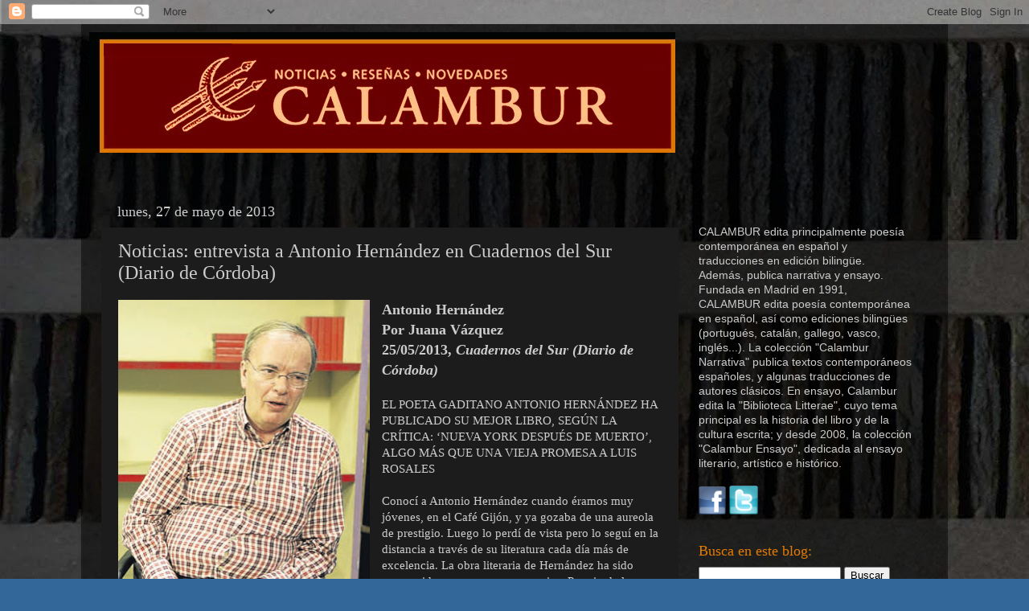

--- FILE ---
content_type: text/html; charset=UTF-8
request_url: http://calambureditorial.blogspot.com/2013/05/noticias-entrevista-antonio-hernandez.html
body_size: 172576
content:
<!DOCTYPE html>
<html class='v2' dir='ltr' lang='es'>
<head>
<link href='https://www.blogger.com/static/v1/widgets/335934321-css_bundle_v2.css' rel='stylesheet' type='text/css'/>
<meta content='width=1100' name='viewport'/>
<meta content='text/html; charset=UTF-8' http-equiv='Content-Type'/>
<meta content='blogger' name='generator'/>
<link href='http://calambureditorial.blogspot.com/favicon.ico' rel='icon' type='image/x-icon'/>
<link href='http://calambureditorial.blogspot.com/2013/05/noticias-entrevista-antonio-hernandez.html' rel='canonical'/>
<link rel="alternate" type="application/atom+xml" title="CALAMBUR - Atom" href="http://calambureditorial.blogspot.com/feeds/posts/default" />
<link rel="alternate" type="application/rss+xml" title="CALAMBUR - RSS" href="http://calambureditorial.blogspot.com/feeds/posts/default?alt=rss" />
<link rel="service.post" type="application/atom+xml" title="CALAMBUR - Atom" href="https://www.blogger.com/feeds/3123931799928181611/posts/default" />

<link rel="alternate" type="application/atom+xml" title="CALAMBUR - Atom" href="http://calambureditorial.blogspot.com/feeds/8538014126429089907/comments/default" />
<!--Can't find substitution for tag [blog.ieCssRetrofitLinks]-->
<link href='https://blogger.googleusercontent.com/img/b/R29vZ2xl/AVvXsEgBHIwsobMmiSzpeW3QUNQ5W25re8V0hm2nkeGo_9CS3vXjsUL7dxN7DowKKWlrbgr6xta0HHMbiqBqVdeeWfsycOCfaTZFJR5INqnTAQl4G7TWYfCpdcVxUsc1I1UN0eiYnfrnQMhHmRo/s400/antonio_hernandez.jpg' rel='image_src'/>
<meta content='http://calambureditorial.blogspot.com/2013/05/noticias-entrevista-antonio-hernandez.html' property='og:url'/>
<meta content='Noticias: entrevista a Antonio Hernández en Cuadernos del Sur (Diario de Córdoba)' property='og:title'/>
<meta content='    Antonio Hernández  Por Juana Vázquez  25/05/2013, Cuadernos del Sur (Diario de Córdoba)     EL POETA GADITANO ANTONIO HERNÁNDEZ HA PUBLI...' property='og:description'/>
<meta content='https://blogger.googleusercontent.com/img/b/R29vZ2xl/AVvXsEgBHIwsobMmiSzpeW3QUNQ5W25re8V0hm2nkeGo_9CS3vXjsUL7dxN7DowKKWlrbgr6xta0HHMbiqBqVdeeWfsycOCfaTZFJR5INqnTAQl4G7TWYfCpdcVxUsc1I1UN0eiYnfrnQMhHmRo/w1200-h630-p-k-no-nu/antonio_hernandez.jpg' property='og:image'/>
<title>CALAMBUR: Noticias: entrevista a Antonio Hernández en Cuadernos del Sur (Diario de Córdoba)</title>
<style id='page-skin-1' type='text/css'><!--
/*-----------------------------------------------
Blogger Template Style
Name:     Picture Window
Designer: Blogger
URL:      www.blogger.com
----------------------------------------------- */
/* Content
----------------------------------------------- */
body {
font: normal normal 15px Arial, Tahoma, Helvetica, FreeSans, sans-serif;
color: #cccccc;
background: #336699 url(http://3.bp.blogspot.com/-hCPmnBqt1Y0/TrVlRF7PI9I/AAAAAAAABE0/4uNVhZe846o/s0/Fondo_blog05.jpg) repeat scroll top left;
}
html body .region-inner {
min-width: 0;
max-width: 100%;
width: auto;
}
.content-outer {
font-size: 90%;
}
a:link {
text-decoration:none;
color: #dd7700;
}
a:visited {
text-decoration:none;
color: #dd7700;
}
a:hover {
text-decoration:underline;
color: #ffaa00;
}
.content-outer {
background: transparent url(http://www.blogblog.com/1kt/transparent/black50.png) repeat scroll top left;
-moz-border-radius: 0;
-webkit-border-radius: 0;
-goog-ms-border-radius: 0;
border-radius: 0;
-moz-box-shadow: 0 0 3px rgba(0, 0, 0, .15);
-webkit-box-shadow: 0 0 3px rgba(0, 0, 0, .15);
-goog-ms-box-shadow: 0 0 3px rgba(0, 0, 0, .15);
box-shadow: 0 0 3px rgba(0, 0, 0, .15);
margin: 0 auto;
}
.content-inner {
padding: 10px;
}
/* Header
----------------------------------------------- */
.header-outer {
background: transparent none repeat-x scroll top left;
_background-image: none;
color: #fcd18f;
-moz-border-radius: 0;
-webkit-border-radius: 0;
-goog-ms-border-radius: 0;
border-radius: 0;
}
.Header img, .Header #header-inner {
-moz-border-radius: 0;
-webkit-border-radius: 0;
-goog-ms-border-radius: 0;
border-radius: 0;
}
.header-inner .Header .titlewrapper,
.header-inner .Header .descriptionwrapper {
padding-left: 30px;
padding-right: 30px;
}
.Header h1 {
font: normal normal 48px Georgia, Utopia, 'Palatino Linotype', Palatino, serif;
text-shadow: 1px 1px 3px rgba(0, 0, 0, 0.3);
}
.Header h1 a {
color: #fcd18f;
}
.Header .description {
font-size: 130%;
}
/* Tabs
----------------------------------------------- */
.tabs-inner {
margin: .5em 15px 1em;
padding: 0;
}
.tabs-inner .section {
margin: 0;
}
.tabs-inner .widget ul {
padding: 0;
background: #1c1c1c none repeat scroll bottom;
-moz-border-radius: 0;
-webkit-border-radius: 0;
-goog-ms-border-radius: 0;
border-radius: 0;
}
.tabs-inner .widget li {
border: none;
}
.tabs-inner .widget li a {
display: inline-block;
padding: .5em 1em;
margin-right: 0;
color: #ff9900;
font: normal normal 15px Georgia, Utopia, 'Palatino Linotype', Palatino, serif;
-moz-border-radius: 0 0 0 0;
-webkit-border-top-left-radius: 0;
-webkit-border-top-right-radius: 0;
-goog-ms-border-radius: 0 0 0 0;
border-radius: 0 0 0 0;
background: transparent none no-repeat scroll top left;
border-right: 1px solid #000000;
}
.tabs-inner .widget li:first-child a {
padding-left: 1.25em;
-moz-border-radius-topleft: 0;
-moz-border-radius-bottomleft: 0;
-webkit-border-top-left-radius: 0;
-webkit-border-bottom-left-radius: 0;
-goog-ms-border-top-left-radius: 0;
-goog-ms-border-bottom-left-radius: 0;
border-top-left-radius: 0;
border-bottom-left-radius: 0;
}
.tabs-inner .widget li.selected a,
.tabs-inner .widget li a:hover {
position: relative;
z-index: 1;
background: #e57c01 none repeat scroll bottom;
color: #ffffff;
-moz-box-shadow: 0 0 0 rgba(0, 0, 0, .15);
-webkit-box-shadow: 0 0 0 rgba(0, 0, 0, .15);
-goog-ms-box-shadow: 0 0 0 rgba(0, 0, 0, .15);
box-shadow: 0 0 0 rgba(0, 0, 0, .15);
}
/* Headings
----------------------------------------------- */
h2 {
font: normal normal 18px Georgia, Utopia, 'Palatino Linotype', Palatino, serif;
text-transform: none;
color: #e57c01;
margin: .5em 0;
}
/* Main
----------------------------------------------- */
.main-outer {
background: transparent none repeat scroll top center;
-moz-border-radius: 0 0 0 0;
-webkit-border-top-left-radius: 0;
-webkit-border-top-right-radius: 0;
-webkit-border-bottom-left-radius: 0;
-webkit-border-bottom-right-radius: 0;
-goog-ms-border-radius: 0 0 0 0;
border-radius: 0 0 0 0;
-moz-box-shadow: 0 0 0 rgba(0, 0, 0, .15);
-webkit-box-shadow: 0 0 0 rgba(0, 0, 0, .15);
-goog-ms-box-shadow: 0 0 0 rgba(0, 0, 0, .15);
box-shadow: 0 0 0 rgba(0, 0, 0, .15);
}
.main-inner {
padding: 15px 20px 20px;
}
.main-inner .column-center-inner {
padding: 0 0;
}
.main-inner .column-left-inner {
padding-left: 0;
}
.main-inner .column-right-inner {
padding-right: 0;
}
/* Posts
----------------------------------------------- */
h3.post-title {
margin: 0;
font: normal normal 24px Georgia, Utopia, 'Palatino Linotype', Palatino, serif;
}
.comments h4 {
margin: 1em 0 0;
font: normal normal 24px Georgia, Utopia, 'Palatino Linotype', Palatino, serif;
}
.date-header span {
color: #cccccc;
}
.post-outer {
background-color: #1c1c1c;
border: solid 1px transparent;
-moz-border-radius: 0;
-webkit-border-radius: 0;
border-radius: 0;
-goog-ms-border-radius: 0;
padding: 15px 20px;
margin: 0 -20px 20px;
}
.post-body {
line-height: 1.4;
font-size: 110%;
position: relative;
}
.post-header {
margin: 0 0 1.5em;
color: #999999;
line-height: 1.6;
}
.post-footer {
margin: .5em 0 0;
color: #999999;
line-height: 1.6;
}
#blog-pager {
font-size: 140%
}
#comments .comment-author {
padding-top: 1.5em;
border-top: dashed 1px #ccc;
border-top: dashed 1px rgba(128, 128, 128, .5);
background-position: 0 1.5em;
}
#comments .comment-author:first-child {
padding-top: 0;
border-top: none;
}
.avatar-image-container {
margin: .2em 0 0;
}
/* Comments
----------------------------------------------- */
.comments .comments-content .icon.blog-author {
background-repeat: no-repeat;
background-image: url([data-uri]);
}
.comments .comments-content .loadmore a {
border-top: 1px solid #ffaa00;
border-bottom: 1px solid #ffaa00;
}
.comments .continue {
border-top: 2px solid #ffaa00;
}
/* Widgets
----------------------------------------------- */
.widget ul, .widget #ArchiveList ul.flat {
padding: 0;
list-style: none;
}
.widget ul li, .widget #ArchiveList ul.flat li {
border-top: dashed 1px #ccc;
border-top: dashed 1px rgba(128, 128, 128, .5);
}
.widget ul li:first-child, .widget #ArchiveList ul.flat li:first-child {
border-top: none;
}
.widget .post-body ul {
list-style: disc;
}
.widget .post-body ul li {
border: none;
}
/* Footer
----------------------------------------------- */
.footer-outer {
color:#cccccc;
background: transparent none repeat scroll top center;
-moz-border-radius: 0 0 0 0;
-webkit-border-top-left-radius: 0;
-webkit-border-top-right-radius: 0;
-webkit-border-bottom-left-radius: 0;
-webkit-border-bottom-right-radius: 0;
-goog-ms-border-radius: 0 0 0 0;
border-radius: 0 0 0 0;
-moz-box-shadow: 0 0 0 rgba(0, 0, 0, .15);
-webkit-box-shadow: 0 0 0 rgba(0, 0, 0, .15);
-goog-ms-box-shadow: 0 0 0 rgba(0, 0, 0, .15);
box-shadow: 0 0 0 rgba(0, 0, 0, .15);
}
.footer-inner {
padding: 10px 20px 20px;
}
.footer-outer a {
color: #dd7700;
}
.footer-outer a:visited {
color: #dd7700;
}
.footer-outer a:hover {
color: #ffaa00;
}
.footer-outer .widget h2 {
color: #ffffff;
}
/* Mobile
----------------------------------------------- */
html body.mobile {
height: auto;
}
html body.mobile {
min-height: 480px;
background-size: 100% auto;
}
.mobile .body-fauxcolumn-outer {
background: transparent none repeat scroll top left;
}
html .mobile .mobile-date-outer, html .mobile .blog-pager {
border-bottom: none;
background: transparent none repeat scroll top center;
margin-bottom: 10px;
}
.mobile .date-outer {
background: transparent none repeat scroll top center;
}
.mobile .header-outer, .mobile .main-outer,
.mobile .post-outer, .mobile .footer-outer {
-moz-border-radius: 0;
-webkit-border-radius: 0;
-goog-ms-border-radius: 0;
border-radius: 0;
}
.mobile .content-outer,
.mobile .main-outer,
.mobile .post-outer {
background: inherit;
border: none;
}
.mobile .content-outer {
font-size: 100%;
}
.mobile-link-button {
background-color: #dd7700;
}
.mobile-link-button a:link, .mobile-link-button a:visited {
color: #1c1c1c;
}
.mobile-index-contents {
color: #cccccc;
}
.mobile .tabs-inner .PageList .widget-content {
background: #e57c01 none repeat scroll bottom;
color: #ffffff;
}
.mobile .tabs-inner .PageList .widget-content .pagelist-arrow {
border-left: 1px solid #000000;
}

--></style>
<style id='template-skin-1' type='text/css'><!--
body {
min-width: 1078px;
}
.content-outer, .content-fauxcolumn-outer, .region-inner {
min-width: 1078px;
max-width: 1078px;
_width: 1078px;
}
.main-inner .columns {
padding-left: 0;
padding-right: 310px;
}
.main-inner .fauxcolumn-center-outer {
left: 0;
right: 310px;
/* IE6 does not respect left and right together */
_width: expression(this.parentNode.offsetWidth -
parseInt("0") -
parseInt("310px") + 'px');
}
.main-inner .fauxcolumn-left-outer {
width: 0;
}
.main-inner .fauxcolumn-right-outer {
width: 310px;
}
.main-inner .column-left-outer {
width: 0;
right: 100%;
margin-left: -0;
}
.main-inner .column-right-outer {
width: 310px;
margin-right: -310px;
}
#layout {
min-width: 0;
}
#layout .content-outer {
min-width: 0;
width: 800px;
}
#layout .region-inner {
min-width: 0;
width: auto;
}
body#layout div.add_widget {
padding: 8px;
}
body#layout div.add_widget a {
margin-left: 32px;
}
--></style>
<style>
    body {background-image:url(http\:\/\/3.bp.blogspot.com\/-hCPmnBqt1Y0\/TrVlRF7PI9I\/AAAAAAAABE0\/4uNVhZe846o\/s0\/Fondo_blog05.jpg);}
    
@media (max-width: 200px) { body {background-image:url(http\:\/\/3.bp.blogspot.com\/-hCPmnBqt1Y0\/TrVlRF7PI9I\/AAAAAAAABE0\/4uNVhZe846o\/w200\/Fondo_blog05.jpg);}}
@media (max-width: 400px) and (min-width: 201px) { body {background-image:url(http\:\/\/3.bp.blogspot.com\/-hCPmnBqt1Y0\/TrVlRF7PI9I\/AAAAAAAABE0\/4uNVhZe846o\/w400\/Fondo_blog05.jpg);}}
@media (max-width: 800px) and (min-width: 401px) { body {background-image:url(http\:\/\/3.bp.blogspot.com\/-hCPmnBqt1Y0\/TrVlRF7PI9I\/AAAAAAAABE0\/4uNVhZe846o\/w800\/Fondo_blog05.jpg);}}
@media (max-width: 1200px) and (min-width: 801px) { body {background-image:url(http\:\/\/3.bp.blogspot.com\/-hCPmnBqt1Y0\/TrVlRF7PI9I\/AAAAAAAABE0\/4uNVhZe846o\/w1200\/Fondo_blog05.jpg);}}
/* Last tag covers anything over one higher than the previous max-size cap. */
@media (min-width: 1201px) { body {background-image:url(http\:\/\/3.bp.blogspot.com\/-hCPmnBqt1Y0\/TrVlRF7PI9I\/AAAAAAAABE0\/4uNVhZe846o\/w1600\/Fondo_blog05.jpg);}}
  </style>
<link href='https://www.blogger.com/dyn-css/authorization.css?targetBlogID=3123931799928181611&amp;zx=4136b1d2-a1aa-4034-b1d3-e9938a8de97d' media='none' onload='if(media!=&#39;all&#39;)media=&#39;all&#39;' rel='stylesheet'/><noscript><link href='https://www.blogger.com/dyn-css/authorization.css?targetBlogID=3123931799928181611&amp;zx=4136b1d2-a1aa-4034-b1d3-e9938a8de97d' rel='stylesheet'/></noscript>
<meta name='google-adsense-platform-account' content='ca-host-pub-1556223355139109'/>
<meta name='google-adsense-platform-domain' content='blogspot.com'/>

</head>
<body class='loading variant-screen'>
<div class='navbar section' id='navbar' name='Barra de navegación'><div class='widget Navbar' data-version='1' id='Navbar1'><script type="text/javascript">
    function setAttributeOnload(object, attribute, val) {
      if(window.addEventListener) {
        window.addEventListener('load',
          function(){ object[attribute] = val; }, false);
      } else {
        window.attachEvent('onload', function(){ object[attribute] = val; });
      }
    }
  </script>
<div id="navbar-iframe-container"></div>
<script type="text/javascript" src="https://apis.google.com/js/platform.js"></script>
<script type="text/javascript">
      gapi.load("gapi.iframes:gapi.iframes.style.bubble", function() {
        if (gapi.iframes && gapi.iframes.getContext) {
          gapi.iframes.getContext().openChild({
              url: 'https://www.blogger.com/navbar/3123931799928181611?po\x3d8538014126429089907\x26origin\x3dhttp://calambureditorial.blogspot.com',
              where: document.getElementById("navbar-iframe-container"),
              id: "navbar-iframe"
          });
        }
      });
    </script><script type="text/javascript">
(function() {
var script = document.createElement('script');
script.type = 'text/javascript';
script.src = '//pagead2.googlesyndication.com/pagead/js/google_top_exp.js';
var head = document.getElementsByTagName('head')[0];
if (head) {
head.appendChild(script);
}})();
</script>
</div></div>
<div class='body-fauxcolumns'>
<div class='fauxcolumn-outer body-fauxcolumn-outer'>
<div class='cap-top'>
<div class='cap-left'></div>
<div class='cap-right'></div>
</div>
<div class='fauxborder-left'>
<div class='fauxborder-right'></div>
<div class='fauxcolumn-inner'>
</div>
</div>
<div class='cap-bottom'>
<div class='cap-left'></div>
<div class='cap-right'></div>
</div>
</div>
</div>
<div class='content'>
<div class='content-fauxcolumns'>
<div class='fauxcolumn-outer content-fauxcolumn-outer'>
<div class='cap-top'>
<div class='cap-left'></div>
<div class='cap-right'></div>
</div>
<div class='fauxborder-left'>
<div class='fauxborder-right'></div>
<div class='fauxcolumn-inner'>
</div>
</div>
<div class='cap-bottom'>
<div class='cap-left'></div>
<div class='cap-right'></div>
</div>
</div>
</div>
<div class='content-outer'>
<div class='content-cap-top cap-top'>
<div class='cap-left'></div>
<div class='cap-right'></div>
</div>
<div class='fauxborder-left content-fauxborder-left'>
<div class='fauxborder-right content-fauxborder-right'></div>
<div class='content-inner'>
<header>
<div class='header-outer'>
<div class='header-cap-top cap-top'>
<div class='cap-left'></div>
<div class='cap-right'></div>
</div>
<div class='fauxborder-left header-fauxborder-left'>
<div class='fauxborder-right header-fauxborder-right'></div>
<div class='region-inner header-inner'>
<div class='header section' id='header' name='Cabecera'><div class='widget Header' data-version='1' id='Header1'>
<div id='header-inner'>
<a href='http://calambureditorial.blogspot.com/' style='display: block'>
<img alt='CALAMBUR' height='150px; ' id='Header1_headerimg' src='https://blogger.googleusercontent.com/img/b/R29vZ2xl/AVvXsEhAbw4eBYhpWqczRz-M1_ECwMtN-kJTuBT6BS2dviA0pKpmGWAUu1aJmPupvVcdBlbk3-zxpzW_cJnUhxEbu5tgrg6JG0s_WB_sQ17m1tHeCW8vRsApixaonpXIDcP-Z9E4htLzFM6ZpPc/s1600/cabecera_blog_5.jpg' style='display: block' width='729px; '/>
</a>
<div class='descriptionwrapper'>
<p class='description'><span>
</span></p>
</div>
</div>
</div></div>
</div>
</div>
<div class='header-cap-bottom cap-bottom'>
<div class='cap-left'></div>
<div class='cap-right'></div>
</div>
</div>
</header>
<div class='tabs-outer'>
<div class='tabs-cap-top cap-top'>
<div class='cap-left'></div>
<div class='cap-right'></div>
</div>
<div class='fauxborder-left tabs-fauxborder-left'>
<div class='fauxborder-right tabs-fauxborder-right'></div>
<div class='region-inner tabs-inner'>
<div class='tabs no-items section' id='crosscol' name='Multicolumnas'></div>
<div class='tabs no-items section' id='crosscol-overflow' name='Cross-Column 2'></div>
</div>
</div>
<div class='tabs-cap-bottom cap-bottom'>
<div class='cap-left'></div>
<div class='cap-right'></div>
</div>
</div>
<div class='main-outer'>
<div class='main-cap-top cap-top'>
<div class='cap-left'></div>
<div class='cap-right'></div>
</div>
<div class='fauxborder-left main-fauxborder-left'>
<div class='fauxborder-right main-fauxborder-right'></div>
<div class='region-inner main-inner'>
<div class='columns fauxcolumns'>
<div class='fauxcolumn-outer fauxcolumn-center-outer'>
<div class='cap-top'>
<div class='cap-left'></div>
<div class='cap-right'></div>
</div>
<div class='fauxborder-left'>
<div class='fauxborder-right'></div>
<div class='fauxcolumn-inner'>
</div>
</div>
<div class='cap-bottom'>
<div class='cap-left'></div>
<div class='cap-right'></div>
</div>
</div>
<div class='fauxcolumn-outer fauxcolumn-left-outer'>
<div class='cap-top'>
<div class='cap-left'></div>
<div class='cap-right'></div>
</div>
<div class='fauxborder-left'>
<div class='fauxborder-right'></div>
<div class='fauxcolumn-inner'>
</div>
</div>
<div class='cap-bottom'>
<div class='cap-left'></div>
<div class='cap-right'></div>
</div>
</div>
<div class='fauxcolumn-outer fauxcolumn-right-outer'>
<div class='cap-top'>
<div class='cap-left'></div>
<div class='cap-right'></div>
</div>
<div class='fauxborder-left'>
<div class='fauxborder-right'></div>
<div class='fauxcolumn-inner'>
</div>
</div>
<div class='cap-bottom'>
<div class='cap-left'></div>
<div class='cap-right'></div>
</div>
</div>
<!-- corrects IE6 width calculation -->
<div class='columns-inner'>
<div class='column-center-outer'>
<div class='column-center-inner'>
<div class='main section' id='main' name='Principal'><div class='widget Blog' data-version='1' id='Blog1'>
<div class='blog-posts hfeed'>

          <div class="date-outer">
        
<h2 class='date-header'><span>lunes, 27 de mayo de 2013</span></h2>

          <div class="date-posts">
        
<div class='post-outer'>
<div class='post hentry uncustomized-post-template' itemprop='blogPost' itemscope='itemscope' itemtype='http://schema.org/BlogPosting'>
<meta content='https://blogger.googleusercontent.com/img/b/R29vZ2xl/AVvXsEgBHIwsobMmiSzpeW3QUNQ5W25re8V0hm2nkeGo_9CS3vXjsUL7dxN7DowKKWlrbgr6xta0HHMbiqBqVdeeWfsycOCfaTZFJR5INqnTAQl4G7TWYfCpdcVxUsc1I1UN0eiYnfrnQMhHmRo/s400/antonio_hernandez.jpg' itemprop='image_url'/>
<meta content='3123931799928181611' itemprop='blogId'/>
<meta content='8538014126429089907' itemprop='postId'/>
<a name='8538014126429089907'></a>
<h3 class='post-title entry-title' itemprop='name'>
Noticias: entrevista a Antonio Hernández en Cuadernos del Sur (Diario de Córdoba)
</h3>
<div class='post-header'>
<div class='post-header-line-1'></div>
</div>
<div class='post-body entry-content' id='post-body-8538014126429089907' itemprop='description articleBody'>
<div class="separator" style="clear: both; text-align: center;">
</div>
<div class="separator" style="clear: both; text-align: center;">
<a href="https://blogger.googleusercontent.com/img/b/R29vZ2xl/AVvXsEgBHIwsobMmiSzpeW3QUNQ5W25re8V0hm2nkeGo_9CS3vXjsUL7dxN7DowKKWlrbgr6xta0HHMbiqBqVdeeWfsycOCfaTZFJR5INqnTAQl4G7TWYfCpdcVxUsc1I1UN0eiYnfrnQMhHmRo/s1600/antonio_hernandez.jpg" imageanchor="1" style="clear: left; float: left; margin-bottom: 1em; margin-right: 1em;"><img border="0" height="400" src="https://blogger.googleusercontent.com/img/b/R29vZ2xl/AVvXsEgBHIwsobMmiSzpeW3QUNQ5W25re8V0hm2nkeGo_9CS3vXjsUL7dxN7DowKKWlrbgr6xta0HHMbiqBqVdeeWfsycOCfaTZFJR5INqnTAQl4G7TWYfCpdcVxUsc1I1UN0eiYnfrnQMhHmRo/s400/antonio_hernandez.jpg" width="313" /></a></div>
<span style="font-size: large;"><b><span style="font-family: Georgia,&quot;Times New Roman&quot;,serif;">Antonio Hernández</span></b></span><br />
<span style="font-size: large;"><b><span style="font-family: Georgia,&quot;Times New Roman&quot;,serif;">Por Juana Vázquez</span></b></span><br />
<span style="font-family: Georgia,&quot;Times New Roman&quot;,serif; font-size: large;"><b><span style="font-family: Georgia,&quot;Times New Roman&quot;,serif;">25/05/2013, <i>Cuadernos del Sur (Diario de Córdoba)</i></span></b>&nbsp;</span><br />
<br />
<span style="font-family: Georgia,&quot;Times New Roman&quot;,serif;">EL POETA GADITANO ANTONIO HERNÁNDEZ HA PUBLICADO SU MEJOR
LIBRO, SEGÚN LA CRÍTICA: &#8216;NUEVA YORK DESPUÉS DE MUERTO&#8217;, ALGO MÁS QUE UNA VIEJA
PROMESA A LUIS ROSALES</span><br />
<div class="MsoNormal">
<br />
<span style="font-family: Georgia,&quot;Times New Roman&quot;,serif;">Conocí a Antonio Hernández cuando éramos muy jóvenes, en el
Café Gijón, y ya gozaba de una aureola de prestigio. Luego lo perdí de vista
pero lo seguí en la distancia a través de su literatura cada día más de excelencia.
La obra literaria de Hernández ha sido reconocido con numerosos premios: Premio
de la Crítica de Poesía, Premio Andalucía de Novela, Gran Premio del Centenario
del Círculo de Bellas Artes, Premio Rafael Alberti, Gil de Biedma, Miguel Hernández
o Tiflos de poesía, entre otros. Está traducido, como poeta y como narrador, a
veintidós idiomas, entre los que se encuentran francés, italiano, inglés, ruso,
árabe, chino, coreano, etc. Su último poemario, <a href="http://calambureditorial.blogspot.com.es/2013/03/novedad-nueva-york-despues-de-muerto.html" target="_blank"><i style="mso-bidi-font-style: normal;">Nueva York después de muerto,</i></a> ha tenido una gran acogida entre la
crítica.</span><br />
<br />
<span style="font-family: Georgia,&quot;Times New Roman&quot;,serif;">&#8211;&#191;Está de acuerdo en que <i style="mso-bidi-font-style: normal;">Nueva
York después de muerto</i> es un libro rompedor? Y si es así &#8211;que es como yo lo
veo&#8211; &#191;por qué?</span><br />
<br />
<span style="font-family: Georgia,&quot;Times New Roman&quot;,serif;">&#8211;Dentro de lo que ahora se hace en España, sí. Pero no más
que el último libro de Mestre o el de Félix Grande, <i style="mso-bidi-font-style: normal;">Libro de Familia.</i> De todas formas creo que no es nuevo en mí. <i style="mso-bidi-font-style: normal;">Habitación en Arcos</i> o <i style="mso-bidi-font-style: normal;">El mundo entero, </i>ambos ya reeditados,
adelantan esa línea ya añeja en <i style="mso-bidi-font-style: normal;">La casa
encendida,</i> de Rosales. Por otro lado, la poesía anglosajona clásica
participa de algunos de los recursos que yo manejo. Piénsese en <i style="mso-bidi-font-style: normal;">La tierra baldía,</i> de Eliot, o en sus <i style="mso-bidi-font-style: normal;">Cuatro cuartetos</i>. Ahí quizás esté el
quid de la cuestión.</span><br />
<br />
<span style="font-family: Georgia,&quot;Times New Roman&quot;,serif;">&#8211;&#191;Es propio de poetas maduros innovar o lo es más de
jóvenes?</span><br />
<br />
<span style="font-family: Georgia,&quot;Times New Roman&quot;,serif;">&#8211;La fiesta va por barrios. A veces, se queda en el mismo
barrio o en la misma calle o la misma casa y misma cama. Rimbaud era, es, un
revolucionario, o, si quieres atenuarlo, un innovador, y Verlaine también. Y
hasta el día del tiro lo compartían todo a pesar de la mucha diferencia de edad.
Lo mismo, o algo parecido, se podría decir de algunos poetas españoles, de Juan
Ramón, por ejemplo, que en su madurez absoluta resulta más renovador que en
etapas vitales anteriores.</span><br />
<br />
<span style="font-family: Georgia,&quot;Times New Roman&quot;,serif;">&#8211;Este poemario nace del compromiso con su amigo Luis
Rosales. &#191;Cómo fue?</span><br />
<br />
<span style="font-family: Georgia,&quot;Times New Roman&quot;,serif;">&#8211;Resulta que él quería cerrar su obra con una trilogía que
abordara los temas que yo abordo en este libro. Pero con las secuelas del
infarto achuchándole furiosas, no pudo. La tristeza de que era centro hizo que,
para animarlo, le gastara lo que no era más que una broma: &#8220;No te preocupes, lo
escribo yo por ti&#8221;, le dije sonriendo. Y la sorpresa vino cuando me contestó que
lo prometido es deuda, supongo que con su mijita de mandanga. Y en el centenario
de su nacimiento me puse manos a la tarea. Lo hice, como indico al final del
libro, en dos o tres tacadas o periodos estacionales, en mi casa del Río San Pedro,
en su desembocadura en la bahía gaditana. Y luego lo fui <span style="mso-spacerun: yes;">&nbsp;</span>repasando hasta que el año pasado decidí
publicarlo.</span><br />
<br />
<span style="font-family: Georgia,&quot;Times New Roman&quot;,serif;">&#8211;&#191;Es este un poemario en la línea de la que grandes poetas
llamaron &#8220;la poesía total&#8221;?</span><br />
<br />
<span style="font-family: Georgia,&quot;Times New Roman&quot;,serif;">&#8211;Se puede decir que está en esa línea y que, en efecto, en
la gestación de esa tendencia hay varios poetas de renombre. Pero el que más
lejos la ha llevado en España ha sido Luis Rosales, al César lo que es del
César.</span><br />
<br />
<span style="font-family: Georgia,&quot;Times New Roman&quot;,serif;">&#8211;En el libro se incorporan recursos del periodismo, de la
narrativa, del teatro o el cine. &#191;No le ha resultado difícil hacer un libro de
poemas con estas características?</span><br />
<br />
<span style="font-family: Georgia,&quot;Times New Roman&quot;,serif;">&#8211;No, porque ya conocía el manual. El problema estribaba, más
que en cuestiones estructurales, en cómo no hacerme invisible acompañado de tanta
belleza. O sea, cómo lograr hacer mi voz presente junto a dos voces tan
poderosas. Cómo, tan bien escoltado, no ir a la cárcel. En suma: no caer en el
pastiche, sobre todo a la hora de hacer hablar a Lorca, de voz tan
inconfundible que anula a quien lo emule. Creo que salvo esa cuestión, a pesar
de utilizar vocablos y expresiones muy suyas, aliviándolas en el tono, que es
lo que rige y da entidad de estilo propio.</span><br />
<br />
<span style="font-family: Georgia,&quot;Times New Roman&quot;,serif;">&#8211;El libro está dividido en tres partes. Una de estas partes
está dedicada a Lorca &#191;quizá por su poema a Nueva York?... Pues en mi opinión,
Luis Rosales y Lorca, poéticamente y en otros aspectos, no tienen nada en común
&#191;o me equivoco?</span><br />
<br />
<span style="font-family: Georgia,&quot;Times New Roman&quot;,serif;">&#8211;Por lo pronto son paisanos, grandes poetas, burgueses,
universitarios, gente cercana la Institución Libre de Enseñanza, Rosales también,
y a la revista Cruz y Raya, y muy amigos. Lorca era socialista o
presocialdemócrata; Rosales, demócrata cristiano aunque tuviera que ponerse la
camisa azul por cuestiones de familia. La guerra cambió el rostro de la gente,
no el corazón. Y su aleatoriedad salvaje dejó aquí a unos y se llevó a otros,
váyase a saber dónde. &#191;Qué quieres que te diga?... Ojalá pudiera reunirlos en
personas como los reúno en versos.</span><br />
<br />
<span style="font-family: Georgia,&quot;Times New Roman&quot;,serif;">&#8211;En definitiva, un coro de voces, que se convierten en una
sola voz, la de Antonio Hernández, donde asoma la tradición universal andaluza.</span><br />
<br />
<span style="font-family: Georgia,&quot;Times New Roman&quot;,serif;">&#8211;&#191;Sí? Me suena. Y no es que desentone, pero hubiera estado
bastante mejor el coro de contar con otro Hernández, que sólo era medio
andaluz. O andaluz y medio comparado conmigo poéticamente hablando. Yo diría
que donde asoman unas hojas sueltas del árbol de la tradición poética española
en la que ha soplado el viento de otras literaturas: la de la narrativa norteamericana,
por ejemplo. O el de la filosofía moderna y contemporánea.</span><br />
<br />
<span style="font-family: Georgia,&quot;Times New Roman&quot;,serif;">&#8211;También es un libro épico, como una nueva épica de la
emoción.</span><br />
<br />
<span style="font-family: Georgia,&quot;Times New Roman&quot;,serif;">&#8211;&#8220;Épica de la emoción...&#8221;. Qué hermoso.</span><br />
<br />
<span style="font-family: Georgia,&quot;Times New Roman&quot;,serif;">&#8211;De todas formas, es un poemario seductor pero complejo.</span><br />
<br />
<span style="font-family: Georgia,&quot;Times New Roman&quot;,serif;">&#8211;Un editor de mi novela <i style="mso-bidi-font-style: normal;">Sangrefría</i>
me ha dicho mil veces, con reiteración sospechosa,</span></div>
<span style="font-family: Georgia,&quot;Times New Roman&quot;,serif;">

</span><br />
<div class="MsoNormal">
<span style="font-family: Georgia,&quot;Times New Roman&quot;,serif;">que mi literatura es &#8220;muy buena pero dura&#8221;. Y no es lo peor
que he tenido que, en este caso, leer. Un conocido y conspicuo crítico me
espetó a la página y con evidente gana de chinchar que mi problema está en que
escribo demasiado bien. Pues &#161;Vivan las caenas! Ahora bien: el seductor es el
más feliz de los retorcidos.</span><br />
<br />
<span style="font-family: Georgia,&quot;Times New Roman&quot;,serif;">&#8211;<i style="mso-bidi-font-style: normal;">Nueva York después de
muerto </i>ha sido considerado por los críticos como tu mejor</span></div>
<span style="font-family: Georgia,&quot;Times New Roman&quot;,serif;">

</span><br />
<div class="MsoNormal">
<span style="font-family: Georgia,&quot;Times New Roman&quot;,serif;">poemario &#191;Qué dice Antonio Hernández de esta opinión?</span><br />
<br />
<span style="font-family: Georgia,&quot;Times New Roman&quot;,serif;">&#8211;Siempre se dice lo mismo de mi último libro, así que caben
dos posibilidades. O que yo sea un genio o que mi primer libro sea espantoso. Y
ninguna de las dos cosas son así. Con este libro estoy contento; con los demás,
depende. Con varios de ellos incluso furioso cuando los releo.</span><br />
<br />
<span style="font-family: Georgia,&quot;Times New Roman&quot;,serif;">&#8211;&#191;Ha influido la publicación de este libro en la reciente
concesión del Premio de las</span></div>
<span style="font-family: Georgia,&quot;Times New Roman&quot;,serif;">

</span><br />
<div class="MsoNormal">
<span style="font-family: Georgia,&quot;Times New Roman&quot;,serif;">Letras Andaluzas?</span><br />
<br />
<span style="font-family: Georgia,&quot;Times New Roman&quot;,serif;">&#8211;Supongo que sí, pero también la edición no lejana en el
tiempo de Insurgencias, igualmente editada por Calambur. Aunque creo que no
solo eso, puesto que el premio &#8211;en el que me han precedido como ganadores Gala,
Alcántara y Guillén&#8211; está destinado a polígrafos.&nbsp;</span><br />
<br />
<span style="font-family: Georgia,&quot;Times New Roman&quot;,serif;"><a href="http://www.diariocordoba.com/noticias/cuadernos-del-sur/antonio-hernandez_805711.html" target="_blank">Lee la noticia en <i>Cuadernos del Sur.</i></a> </span></div>
<div class="MsoNormal">
<br /></div>
<div style='clear: both;'></div>
</div>
<div class='post-footer'>
<div class='post-footer-line post-footer-line-1'>
<span class='post-author vcard'>
Publicado por
<span class='fn' itemprop='author' itemscope='itemscope' itemtype='http://schema.org/Person'>
<meta content='https://www.blogger.com/profile/04501028045117879735' itemprop='url'/>
<a class='g-profile' href='https://www.blogger.com/profile/04501028045117879735' rel='author' title='author profile'>
<span itemprop='name'>Calambur</span>
</a>
</span>
</span>
<span class='post-timestamp'>
en
<meta content='http://calambureditorial.blogspot.com/2013/05/noticias-entrevista-antonio-hernandez.html' itemprop='url'/>
<a class='timestamp-link' href='http://calambureditorial.blogspot.com/2013/05/noticias-entrevista-antonio-hernandez.html' rel='bookmark' title='permanent link'><abbr class='published' itemprop='datePublished' title='2013-05-27T11:08:00+02:00'>11:08</abbr></a>
</span>
<span class='post-comment-link'>
</span>
<span class='post-icons'>
<span class='item-control blog-admin pid-252407791'>
<a href='https://www.blogger.com/post-edit.g?blogID=3123931799928181611&postID=8538014126429089907&from=pencil' title='Editar entrada'>
<img alt='' class='icon-action' height='18' src='https://resources.blogblog.com/img/icon18_edit_allbkg.gif' width='18'/>
</a>
</span>
</span>
<div class='post-share-buttons goog-inline-block'>
<a class='goog-inline-block share-button sb-email' href='https://www.blogger.com/share-post.g?blogID=3123931799928181611&postID=8538014126429089907&target=email' target='_blank' title='Enviar por correo electrónico'><span class='share-button-link-text'>Enviar por correo electrónico</span></a><a class='goog-inline-block share-button sb-blog' href='https://www.blogger.com/share-post.g?blogID=3123931799928181611&postID=8538014126429089907&target=blog' onclick='window.open(this.href, "_blank", "height=270,width=475"); return false;' target='_blank' title='Escribe un blog'><span class='share-button-link-text'>Escribe un blog</span></a><a class='goog-inline-block share-button sb-twitter' href='https://www.blogger.com/share-post.g?blogID=3123931799928181611&postID=8538014126429089907&target=twitter' target='_blank' title='Compartir en X'><span class='share-button-link-text'>Compartir en X</span></a><a class='goog-inline-block share-button sb-facebook' href='https://www.blogger.com/share-post.g?blogID=3123931799928181611&postID=8538014126429089907&target=facebook' onclick='window.open(this.href, "_blank", "height=430,width=640"); return false;' target='_blank' title='Compartir con Facebook'><span class='share-button-link-text'>Compartir con Facebook</span></a><a class='goog-inline-block share-button sb-pinterest' href='https://www.blogger.com/share-post.g?blogID=3123931799928181611&postID=8538014126429089907&target=pinterest' target='_blank' title='Compartir en Pinterest'><span class='share-button-link-text'>Compartir en Pinterest</span></a>
</div>
</div>
<div class='post-footer-line post-footer-line-2'>
<span class='post-labels'>
Etiquetas:
<a href='http://calambureditorial.blogspot.com/search/label/Hern%C3%A1ndez%20Antonio' rel='tag'>Hernández Antonio</a>
</span>
</div>
<div class='post-footer-line post-footer-line-3'>
<span class='post-location'>
</span>
</div>
</div>
</div>
<div class='comments' id='comments'>
<a name='comments'></a>
<h4>No hay comentarios:</h4>
<div id='Blog1_comments-block-wrapper'>
<dl class='avatar-comment-indent' id='comments-block'>
</dl>
</div>
<p class='comment-footer'>
<a href='https://www.blogger.com/comment/fullpage/post/3123931799928181611/8538014126429089907' onclick=''>Publicar un comentario</a>
</p>
</div>
</div>

        </div></div>
      
</div>
<div class='blog-pager' id='blog-pager'>
<span id='blog-pager-newer-link'>
<a class='blog-pager-newer-link' href='http://calambureditorial.blogspot.com/2013/05/resena-autorretrato-de-otro-de-cees_28.html' id='Blog1_blog-pager-newer-link' title='Entrada más reciente'>Entrada más reciente</a>
</span>
<span id='blog-pager-older-link'>
<a class='blog-pager-older-link' href='http://calambureditorial.blogspot.com/2013/05/resena-la-bicicleta-del-panadero-de_4094.html' id='Blog1_blog-pager-older-link' title='Entrada antigua'>Entrada antigua</a>
</span>
<a class='home-link' href='http://calambureditorial.blogspot.com/'>Inicio</a>
</div>
<div class='clear'></div>
<div class='post-feeds'>
<div class='feed-links'>
Suscribirse a:
<a class='feed-link' href='http://calambureditorial.blogspot.com/feeds/8538014126429089907/comments/default' target='_blank' type='application/atom+xml'>Enviar comentarios (Atom)</a>
</div>
</div>
</div></div>
</div>
</div>
<div class='column-left-outer'>
<div class='column-left-inner'>
<aside>
</aside>
</div>
</div>
<div class='column-right-outer'>
<div class='column-right-inner'>
<aside>
<div class='sidebar section' id='sidebar-right-1'><div class='widget Text' data-version='1' id='Text2'>
<div class='widget-content'>
<div><br /></div><br /><div class="mbl"><div class="mhl">CALAMBUR edita principalmente poesía  contemporánea en español y traducciones en edición bilingüe. Además,  publica narrativa y ensayo.</div><div class="mhl"><div class="mvm uiP fsm"><span class="fwb">F</span>undada  en Madrid en 1991, CALAMBUR edita poesía contemporánea en español, así  como ediciones bilingües (portugués, catalán, gallego, vasco,  inglés...). La colección "Calambur Narrativa" publica textos  contemporáneos españoles, y algunas traducciones de autores clásicos. En  ensayo, Calambur edita la "Biblioteca Litterae", cuyo tema principal es  la historia del libro y de la cultura escrita; y desde 2008, la  colección "Calambur Ensayo", dedicada al ensayo literario, artístico e  histórico.<br /><br /><a href="http://www.facebook.com/CalamburEditorial"><img alt="" height="35" src="[data-uri]" width="34" /></a>  <a href="https://twitter.com/EdCalambur"><img alt="" height="36" src="[data-uri]" width="36" /></a></div></div></div>
</div>
<div class='clear'></div>
</div><div class='widget HTML' data-version='1' id='HTML2'>
<h2 class='title'>Busca en este blog:</h2>
<div class='widget-content'>
<form id="searchthis" action="/search" style="display:inline;" method="get"><input id="search-box" name="q" type="text"/> <input id="search-btn" value="Buscar" type="submit"/></form>
</div>
<div class='clear'></div>
</div><div class='widget Image' data-version='1' id='Image1'>
<h2>&#191;Dónde comprar nuestros libros?</h2>
<div class='widget-content'>
<a href='http://www.todostuslibros.com/'>
<img alt='¿Dónde comprar nuestros libros?' height='220' id='Image1_img' src='https://blogger.googleusercontent.com/img/b/R29vZ2xl/AVvXsEi5SFOhfmHB4SyR93v2f7szOzrmEqLJXCqG_ELk08UijzpBVkZ6xgMCduXhU3RXo3p3bmF07YSXoF0AJiubHmfOiN9TSNDMLJwH9Yf5w-oSZkRaoft9fUU3yvT_G9CGEN5xJZ-yhQVrVpY/s220/todostuslibros.9.png' width='110'/>
</a>
<br/>
<span class='caption'>Te decimos, en tiempo real, algunas de las librerías que tienen ejemplares del libro que buscas. No están todas las que son, pero son todas las que están.</span>
</div>
<div class='clear'></div>
</div><div class='widget Image' data-version='1' id='Image2'>
<h2>Para compras en línea</h2>
<div class='widget-content'>
<a href='http://www.amazon.es'>
<img alt='Para compras en línea' height='101' id='Image2_img' src='https://blogger.googleusercontent.com/img/b/R29vZ2xl/AVvXsEh6gBwjCEAz1Cc0SYlrI4mttlCOlrNDXPe9iD4YyIkv129KuKyGguOpS7_AnBtgnFj8gtQpBqW64l0PU_qEII5k6pvOZvcWnuc6_x9nOKDB3y7MKnBD8m9KjztySIEQOp4Zw8HcuLRxOCA/s220/amazon.es-2.jpg' width='220'/>
</a>
<br/>
</div>
<div class='clear'></div>
</div><div class='widget LinkList' data-version='1' id='LinkList1'>
<h2>www.calambureditorial.com</h2>
<div class='widget-content'>
<ul>
<li><a href='http://www.calambureditorial.com/es-calambur-editorial-sl-novedades.html'>Novedades</a></li>
<li><a href='http://www.calambureditorial.com/index.php?section=catalogo&familia=4262&pagina=familia&idioma=es'>Calambur Poesía</a></li>
<li><a href='http://www.calambureditorial.com/index.php?section=catalogo&familia=4264&pagina=familia&idioma=es'>Calambur Narrativa</a></li>
<li><a href='http://www.calambureditorial.com/index.php?section=catalogo&familia=56720&pagina=familia&idioma=es'>Calambur Ensayo</a></li>
<li><a href='http://www.calambureditorial.com/index.php?section=catalogo&subfamilia=7146&pagina=subfamilia&idioma=es'>Biblioteca Litterae</a></li>
<li><a href='http://www.calambureditorial.com/index.php?section=catalogo&subfamilia=7143&pagina=subfamilia&idioma=es'>Biblioteca de las Islas Baleares</a></li>
</ul>
<div class='clear'></div>
</div>
</div><div class='widget BlogArchive' data-version='1' id='BlogArchive1'>
<h2>Archivo del blog</h2>
<div class='widget-content'>
<div id='ArchiveList'>
<div id='BlogArchive1_ArchiveList'>
<ul class='hierarchy'>
<li class='archivedate collapsed'>
<a class='toggle' href='javascript:void(0)'>
<span class='zippy'>

        &#9658;&#160;
      
</span>
</a>
<a class='post-count-link' href='http://calambureditorial.blogspot.com/2017/'>
2017
</a>
<span class='post-count' dir='ltr'>(13)</span>
<ul class='hierarchy'>
<li class='archivedate collapsed'>
<a class='toggle' href='javascript:void(0)'>
<span class='zippy'>

        &#9658;&#160;
      
</span>
</a>
<a class='post-count-link' href='http://calambureditorial.blogspot.com/2017/02/'>
febrero
</a>
<span class='post-count' dir='ltr'>(2)</span>
</li>
</ul>
<ul class='hierarchy'>
<li class='archivedate collapsed'>
<a class='toggle' href='javascript:void(0)'>
<span class='zippy'>

        &#9658;&#160;
      
</span>
</a>
<a class='post-count-link' href='http://calambureditorial.blogspot.com/2017/01/'>
enero
</a>
<span class='post-count' dir='ltr'>(11)</span>
</li>
</ul>
</li>
</ul>
<ul class='hierarchy'>
<li class='archivedate collapsed'>
<a class='toggle' href='javascript:void(0)'>
<span class='zippy'>

        &#9658;&#160;
      
</span>
</a>
<a class='post-count-link' href='http://calambureditorial.blogspot.com/2016/'>
2016
</a>
<span class='post-count' dir='ltr'>(57)</span>
<ul class='hierarchy'>
<li class='archivedate collapsed'>
<a class='toggle' href='javascript:void(0)'>
<span class='zippy'>

        &#9658;&#160;
      
</span>
</a>
<a class='post-count-link' href='http://calambureditorial.blogspot.com/2016/10/'>
octubre
</a>
<span class='post-count' dir='ltr'>(2)</span>
</li>
</ul>
<ul class='hierarchy'>
<li class='archivedate collapsed'>
<a class='toggle' href='javascript:void(0)'>
<span class='zippy'>

        &#9658;&#160;
      
</span>
</a>
<a class='post-count-link' href='http://calambureditorial.blogspot.com/2016/09/'>
septiembre
</a>
<span class='post-count' dir='ltr'>(8)</span>
</li>
</ul>
<ul class='hierarchy'>
<li class='archivedate collapsed'>
<a class='toggle' href='javascript:void(0)'>
<span class='zippy'>

        &#9658;&#160;
      
</span>
</a>
<a class='post-count-link' href='http://calambureditorial.blogspot.com/2016/07/'>
julio
</a>
<span class='post-count' dir='ltr'>(4)</span>
</li>
</ul>
<ul class='hierarchy'>
<li class='archivedate collapsed'>
<a class='toggle' href='javascript:void(0)'>
<span class='zippy'>

        &#9658;&#160;
      
</span>
</a>
<a class='post-count-link' href='http://calambureditorial.blogspot.com/2016/06/'>
junio
</a>
<span class='post-count' dir='ltr'>(2)</span>
</li>
</ul>
<ul class='hierarchy'>
<li class='archivedate collapsed'>
<a class='toggle' href='javascript:void(0)'>
<span class='zippy'>

        &#9658;&#160;
      
</span>
</a>
<a class='post-count-link' href='http://calambureditorial.blogspot.com/2016/05/'>
mayo
</a>
<span class='post-count' dir='ltr'>(11)</span>
</li>
</ul>
<ul class='hierarchy'>
<li class='archivedate collapsed'>
<a class='toggle' href='javascript:void(0)'>
<span class='zippy'>

        &#9658;&#160;
      
</span>
</a>
<a class='post-count-link' href='http://calambureditorial.blogspot.com/2016/04/'>
abril
</a>
<span class='post-count' dir='ltr'>(4)</span>
</li>
</ul>
<ul class='hierarchy'>
<li class='archivedate collapsed'>
<a class='toggle' href='javascript:void(0)'>
<span class='zippy'>

        &#9658;&#160;
      
</span>
</a>
<a class='post-count-link' href='http://calambureditorial.blogspot.com/2016/03/'>
marzo
</a>
<span class='post-count' dir='ltr'>(6)</span>
</li>
</ul>
<ul class='hierarchy'>
<li class='archivedate collapsed'>
<a class='toggle' href='javascript:void(0)'>
<span class='zippy'>

        &#9658;&#160;
      
</span>
</a>
<a class='post-count-link' href='http://calambureditorial.blogspot.com/2016/02/'>
febrero
</a>
<span class='post-count' dir='ltr'>(4)</span>
</li>
</ul>
<ul class='hierarchy'>
<li class='archivedate collapsed'>
<a class='toggle' href='javascript:void(0)'>
<span class='zippy'>

        &#9658;&#160;
      
</span>
</a>
<a class='post-count-link' href='http://calambureditorial.blogspot.com/2016/01/'>
enero
</a>
<span class='post-count' dir='ltr'>(16)</span>
</li>
</ul>
</li>
</ul>
<ul class='hierarchy'>
<li class='archivedate collapsed'>
<a class='toggle' href='javascript:void(0)'>
<span class='zippy'>

        &#9658;&#160;
      
</span>
</a>
<a class='post-count-link' href='http://calambureditorial.blogspot.com/2015/'>
2015
</a>
<span class='post-count' dir='ltr'>(60)</span>
<ul class='hierarchy'>
<li class='archivedate collapsed'>
<a class='toggle' href='javascript:void(0)'>
<span class='zippy'>

        &#9658;&#160;
      
</span>
</a>
<a class='post-count-link' href='http://calambureditorial.blogspot.com/2015/10/'>
octubre
</a>
<span class='post-count' dir='ltr'>(1)</span>
</li>
</ul>
<ul class='hierarchy'>
<li class='archivedate collapsed'>
<a class='toggle' href='javascript:void(0)'>
<span class='zippy'>

        &#9658;&#160;
      
</span>
</a>
<a class='post-count-link' href='http://calambureditorial.blogspot.com/2015/09/'>
septiembre
</a>
<span class='post-count' dir='ltr'>(2)</span>
</li>
</ul>
<ul class='hierarchy'>
<li class='archivedate collapsed'>
<a class='toggle' href='javascript:void(0)'>
<span class='zippy'>

        &#9658;&#160;
      
</span>
</a>
<a class='post-count-link' href='http://calambureditorial.blogspot.com/2015/07/'>
julio
</a>
<span class='post-count' dir='ltr'>(4)</span>
</li>
</ul>
<ul class='hierarchy'>
<li class='archivedate collapsed'>
<a class='toggle' href='javascript:void(0)'>
<span class='zippy'>

        &#9658;&#160;
      
</span>
</a>
<a class='post-count-link' href='http://calambureditorial.blogspot.com/2015/06/'>
junio
</a>
<span class='post-count' dir='ltr'>(5)</span>
</li>
</ul>
<ul class='hierarchy'>
<li class='archivedate collapsed'>
<a class='toggle' href='javascript:void(0)'>
<span class='zippy'>

        &#9658;&#160;
      
</span>
</a>
<a class='post-count-link' href='http://calambureditorial.blogspot.com/2015/05/'>
mayo
</a>
<span class='post-count' dir='ltr'>(21)</span>
</li>
</ul>
<ul class='hierarchy'>
<li class='archivedate collapsed'>
<a class='toggle' href='javascript:void(0)'>
<span class='zippy'>

        &#9658;&#160;
      
</span>
</a>
<a class='post-count-link' href='http://calambureditorial.blogspot.com/2015/04/'>
abril
</a>
<span class='post-count' dir='ltr'>(5)</span>
</li>
</ul>
<ul class='hierarchy'>
<li class='archivedate collapsed'>
<a class='toggle' href='javascript:void(0)'>
<span class='zippy'>

        &#9658;&#160;
      
</span>
</a>
<a class='post-count-link' href='http://calambureditorial.blogspot.com/2015/02/'>
febrero
</a>
<span class='post-count' dir='ltr'>(17)</span>
</li>
</ul>
<ul class='hierarchy'>
<li class='archivedate collapsed'>
<a class='toggle' href='javascript:void(0)'>
<span class='zippy'>

        &#9658;&#160;
      
</span>
</a>
<a class='post-count-link' href='http://calambureditorial.blogspot.com/2015/01/'>
enero
</a>
<span class='post-count' dir='ltr'>(5)</span>
</li>
</ul>
</li>
</ul>
<ul class='hierarchy'>
<li class='archivedate collapsed'>
<a class='toggle' href='javascript:void(0)'>
<span class='zippy'>

        &#9658;&#160;
      
</span>
</a>
<a class='post-count-link' href='http://calambureditorial.blogspot.com/2014/'>
2014
</a>
<span class='post-count' dir='ltr'>(158)</span>
<ul class='hierarchy'>
<li class='archivedate collapsed'>
<a class='toggle' href='javascript:void(0)'>
<span class='zippy'>

        &#9658;&#160;
      
</span>
</a>
<a class='post-count-link' href='http://calambureditorial.blogspot.com/2014/12/'>
diciembre
</a>
<span class='post-count' dir='ltr'>(12)</span>
</li>
</ul>
<ul class='hierarchy'>
<li class='archivedate collapsed'>
<a class='toggle' href='javascript:void(0)'>
<span class='zippy'>

        &#9658;&#160;
      
</span>
</a>
<a class='post-count-link' href='http://calambureditorial.blogspot.com/2014/10/'>
octubre
</a>
<span class='post-count' dir='ltr'>(14)</span>
</li>
</ul>
<ul class='hierarchy'>
<li class='archivedate collapsed'>
<a class='toggle' href='javascript:void(0)'>
<span class='zippy'>

        &#9658;&#160;
      
</span>
</a>
<a class='post-count-link' href='http://calambureditorial.blogspot.com/2014/09/'>
septiembre
</a>
<span class='post-count' dir='ltr'>(8)</span>
</li>
</ul>
<ul class='hierarchy'>
<li class='archivedate collapsed'>
<a class='toggle' href='javascript:void(0)'>
<span class='zippy'>

        &#9658;&#160;
      
</span>
</a>
<a class='post-count-link' href='http://calambureditorial.blogspot.com/2014/08/'>
agosto
</a>
<span class='post-count' dir='ltr'>(1)</span>
</li>
</ul>
<ul class='hierarchy'>
<li class='archivedate collapsed'>
<a class='toggle' href='javascript:void(0)'>
<span class='zippy'>

        &#9658;&#160;
      
</span>
</a>
<a class='post-count-link' href='http://calambureditorial.blogspot.com/2014/07/'>
julio
</a>
<span class='post-count' dir='ltr'>(13)</span>
</li>
</ul>
<ul class='hierarchy'>
<li class='archivedate collapsed'>
<a class='toggle' href='javascript:void(0)'>
<span class='zippy'>

        &#9658;&#160;
      
</span>
</a>
<a class='post-count-link' href='http://calambureditorial.blogspot.com/2014/06/'>
junio
</a>
<span class='post-count' dir='ltr'>(20)</span>
</li>
</ul>
<ul class='hierarchy'>
<li class='archivedate collapsed'>
<a class='toggle' href='javascript:void(0)'>
<span class='zippy'>

        &#9658;&#160;
      
</span>
</a>
<a class='post-count-link' href='http://calambureditorial.blogspot.com/2014/05/'>
mayo
</a>
<span class='post-count' dir='ltr'>(26)</span>
</li>
</ul>
<ul class='hierarchy'>
<li class='archivedate collapsed'>
<a class='toggle' href='javascript:void(0)'>
<span class='zippy'>

        &#9658;&#160;
      
</span>
</a>
<a class='post-count-link' href='http://calambureditorial.blogspot.com/2014/04/'>
abril
</a>
<span class='post-count' dir='ltr'>(18)</span>
</li>
</ul>
<ul class='hierarchy'>
<li class='archivedate collapsed'>
<a class='toggle' href='javascript:void(0)'>
<span class='zippy'>

        &#9658;&#160;
      
</span>
</a>
<a class='post-count-link' href='http://calambureditorial.blogspot.com/2014/03/'>
marzo
</a>
<span class='post-count' dir='ltr'>(17)</span>
</li>
</ul>
<ul class='hierarchy'>
<li class='archivedate collapsed'>
<a class='toggle' href='javascript:void(0)'>
<span class='zippy'>

        &#9658;&#160;
      
</span>
</a>
<a class='post-count-link' href='http://calambureditorial.blogspot.com/2014/02/'>
febrero
</a>
<span class='post-count' dir='ltr'>(20)</span>
</li>
</ul>
<ul class='hierarchy'>
<li class='archivedate collapsed'>
<a class='toggle' href='javascript:void(0)'>
<span class='zippy'>

        &#9658;&#160;
      
</span>
</a>
<a class='post-count-link' href='http://calambureditorial.blogspot.com/2014/01/'>
enero
</a>
<span class='post-count' dir='ltr'>(9)</span>
</li>
</ul>
</li>
</ul>
<ul class='hierarchy'>
<li class='archivedate expanded'>
<a class='toggle' href='javascript:void(0)'>
<span class='zippy toggle-open'>

        &#9660;&#160;
      
</span>
</a>
<a class='post-count-link' href='http://calambureditorial.blogspot.com/2013/'>
2013
</a>
<span class='post-count' dir='ltr'>(149)</span>
<ul class='hierarchy'>
<li class='archivedate collapsed'>
<a class='toggle' href='javascript:void(0)'>
<span class='zippy'>

        &#9658;&#160;
      
</span>
</a>
<a class='post-count-link' href='http://calambureditorial.blogspot.com/2013/12/'>
diciembre
</a>
<span class='post-count' dir='ltr'>(3)</span>
</li>
</ul>
<ul class='hierarchy'>
<li class='archivedate collapsed'>
<a class='toggle' href='javascript:void(0)'>
<span class='zippy'>

        &#9658;&#160;
      
</span>
</a>
<a class='post-count-link' href='http://calambureditorial.blogspot.com/2013/11/'>
noviembre
</a>
<span class='post-count' dir='ltr'>(6)</span>
</li>
</ul>
<ul class='hierarchy'>
<li class='archivedate collapsed'>
<a class='toggle' href='javascript:void(0)'>
<span class='zippy'>

        &#9658;&#160;
      
</span>
</a>
<a class='post-count-link' href='http://calambureditorial.blogspot.com/2013/10/'>
octubre
</a>
<span class='post-count' dir='ltr'>(11)</span>
</li>
</ul>
<ul class='hierarchy'>
<li class='archivedate collapsed'>
<a class='toggle' href='javascript:void(0)'>
<span class='zippy'>

        &#9658;&#160;
      
</span>
</a>
<a class='post-count-link' href='http://calambureditorial.blogspot.com/2013/09/'>
septiembre
</a>
<span class='post-count' dir='ltr'>(11)</span>
</li>
</ul>
<ul class='hierarchy'>
<li class='archivedate collapsed'>
<a class='toggle' href='javascript:void(0)'>
<span class='zippy'>

        &#9658;&#160;
      
</span>
</a>
<a class='post-count-link' href='http://calambureditorial.blogspot.com/2013/07/'>
julio
</a>
<span class='post-count' dir='ltr'>(20)</span>
</li>
</ul>
<ul class='hierarchy'>
<li class='archivedate collapsed'>
<a class='toggle' href='javascript:void(0)'>
<span class='zippy'>

        &#9658;&#160;
      
</span>
</a>
<a class='post-count-link' href='http://calambureditorial.blogspot.com/2013/06/'>
junio
</a>
<span class='post-count' dir='ltr'>(17)</span>
</li>
</ul>
<ul class='hierarchy'>
<li class='archivedate expanded'>
<a class='toggle' href='javascript:void(0)'>
<span class='zippy toggle-open'>

        &#9660;&#160;
      
</span>
</a>
<a class='post-count-link' href='http://calambureditorial.blogspot.com/2013/05/'>
mayo
</a>
<span class='post-count' dir='ltr'>(15)</span>
<ul class='posts'>
<li><a href='http://calambureditorial.blogspot.com/2013/05/noticias-calambur-en-la-feria-del-libro.html'>Noticias: Calambur en la Feria del Libro de Madrid...</a></li>
<li><a href='http://calambureditorial.blogspot.com/2013/05/resena-autorretrato-de-otro-de-cees_28.html'>Reseña: Autorretrato de otro, de Cees Nooteboom, e...</a></li>
<li><a href='http://calambureditorial.blogspot.com/2013/05/noticias-entrevista-antonio-hernandez.html'>Noticias: entrevista a Antonio Hernández en Cuader...</a></li>
<li><a href='http://calambureditorial.blogspot.com/2013/05/resena-la-bicicleta-del-panadero-de_4094.html'>Reseña: La bicicleta del panadero, de Juan Carlos ...</a></li>
<li><a href='http://calambureditorial.blogspot.com/2013/05/entrevista-rafael-saravia-en-tam-tam.html'>Entrevista a Rafael Saravia en Tam Tam Press</a></li>
<li><a href='http://calambureditorial.blogspot.com/2013/05/noticia-presentacion-de-nueva-york.html'>Noticia: presentación de Nueva York después de mue...</a></li>
<li><a href='http://calambureditorial.blogspot.com/2013/05/resena-trazar-la-salvaguarda-de-jose.html'>Reseña: Trazar la salvaguarda, de José Luis Puerto...</a></li>
<li><a href='http://calambureditorial.blogspot.com/2013/05/resena-la-bicicleta-del-panadero-de_21.html'>Reseña: La bicicleta del panadero, de Juan Carlos ...</a></li>
<li><a href='http://calambureditorial.blogspot.com/2013/05/resena-nueva-york-despues-de-muerto-de_20.html'>Reseña: Nueva York después de muerto, de Antonio H...</a></li>
<li><a href='http://calambureditorial.blogspot.com/2013/05/resena-la-bicicleta-del-panadero-de.html'>Reseña: La bicicleta del panadero, de Juan Carlos ...</a></li>
<li><a href='http://calambureditorial.blogspot.com/2013/05/resena-la-experiencia-de-la-memoria-de.html'>Reseña: La experiencia de la memoria, de Joaquín B...</a></li>
<li><a href='http://calambureditorial.blogspot.com/2013/05/entrevista-juan-carlos-mestre-en-diario.html'>Entrevista a Juan Carlos Mestre en Diario El Sur (...</a></li>
<li><a href='http://calambureditorial.blogspot.com/2013/05/resena-china-destruida-de-pablo.html'>Reseña: China destruida, de Pablo Jauralde, en Leer</a></li>
<li><a href='http://calambureditorial.blogspot.com/2013/05/resena-autorretrato-de-otro-de-cees.html'>Reseña: Autorretrato de otro, de Cees Nooteboom, e...</a></li>
<li><a href='http://calambureditorial.blogspot.com/2013/05/resena-carta-blanca-de-rafael-saravia.html'>Reseña: Carta blanca, de Rafael Saravia, en El País</a></li>
</ul>
</li>
</ul>
<ul class='hierarchy'>
<li class='archivedate collapsed'>
<a class='toggle' href='javascript:void(0)'>
<span class='zippy'>

        &#9658;&#160;
      
</span>
</a>
<a class='post-count-link' href='http://calambureditorial.blogspot.com/2013/04/'>
abril
</a>
<span class='post-count' dir='ltr'>(16)</span>
</li>
</ul>
<ul class='hierarchy'>
<li class='archivedate collapsed'>
<a class='toggle' href='javascript:void(0)'>
<span class='zippy'>

        &#9658;&#160;
      
</span>
</a>
<a class='post-count-link' href='http://calambureditorial.blogspot.com/2013/03/'>
marzo
</a>
<span class='post-count' dir='ltr'>(9)</span>
</li>
</ul>
<ul class='hierarchy'>
<li class='archivedate collapsed'>
<a class='toggle' href='javascript:void(0)'>
<span class='zippy'>

        &#9658;&#160;
      
</span>
</a>
<a class='post-count-link' href='http://calambureditorial.blogspot.com/2013/02/'>
febrero
</a>
<span class='post-count' dir='ltr'>(24)</span>
</li>
</ul>
<ul class='hierarchy'>
<li class='archivedate collapsed'>
<a class='toggle' href='javascript:void(0)'>
<span class='zippy'>

        &#9658;&#160;
      
</span>
</a>
<a class='post-count-link' href='http://calambureditorial.blogspot.com/2013/01/'>
enero
</a>
<span class='post-count' dir='ltr'>(17)</span>
</li>
</ul>
</li>
</ul>
<ul class='hierarchy'>
<li class='archivedate collapsed'>
<a class='toggle' href='javascript:void(0)'>
<span class='zippy'>

        &#9658;&#160;
      
</span>
</a>
<a class='post-count-link' href='http://calambureditorial.blogspot.com/2012/'>
2012
</a>
<span class='post-count' dir='ltr'>(63)</span>
<ul class='hierarchy'>
<li class='archivedate collapsed'>
<a class='toggle' href='javascript:void(0)'>
<span class='zippy'>

        &#9658;&#160;
      
</span>
</a>
<a class='post-count-link' href='http://calambureditorial.blogspot.com/2012/12/'>
diciembre
</a>
<span class='post-count' dir='ltr'>(18)</span>
</li>
</ul>
<ul class='hierarchy'>
<li class='archivedate collapsed'>
<a class='toggle' href='javascript:void(0)'>
<span class='zippy'>

        &#9658;&#160;
      
</span>
</a>
<a class='post-count-link' href='http://calambureditorial.blogspot.com/2012/11/'>
noviembre
</a>
<span class='post-count' dir='ltr'>(13)</span>
</li>
</ul>
<ul class='hierarchy'>
<li class='archivedate collapsed'>
<a class='toggle' href='javascript:void(0)'>
<span class='zippy'>

        &#9658;&#160;
      
</span>
</a>
<a class='post-count-link' href='http://calambureditorial.blogspot.com/2012/10/'>
octubre
</a>
<span class='post-count' dir='ltr'>(11)</span>
</li>
</ul>
<ul class='hierarchy'>
<li class='archivedate collapsed'>
<a class='toggle' href='javascript:void(0)'>
<span class='zippy'>

        &#9658;&#160;
      
</span>
</a>
<a class='post-count-link' href='http://calambureditorial.blogspot.com/2012/06/'>
junio
</a>
<span class='post-count' dir='ltr'>(4)</span>
</li>
</ul>
<ul class='hierarchy'>
<li class='archivedate collapsed'>
<a class='toggle' href='javascript:void(0)'>
<span class='zippy'>

        &#9658;&#160;
      
</span>
</a>
<a class='post-count-link' href='http://calambureditorial.blogspot.com/2012/05/'>
mayo
</a>
<span class='post-count' dir='ltr'>(7)</span>
</li>
</ul>
<ul class='hierarchy'>
<li class='archivedate collapsed'>
<a class='toggle' href='javascript:void(0)'>
<span class='zippy'>

        &#9658;&#160;
      
</span>
</a>
<a class='post-count-link' href='http://calambureditorial.blogspot.com/2012/04/'>
abril
</a>
<span class='post-count' dir='ltr'>(2)</span>
</li>
</ul>
<ul class='hierarchy'>
<li class='archivedate collapsed'>
<a class='toggle' href='javascript:void(0)'>
<span class='zippy'>

        &#9658;&#160;
      
</span>
</a>
<a class='post-count-link' href='http://calambureditorial.blogspot.com/2012/03/'>
marzo
</a>
<span class='post-count' dir='ltr'>(2)</span>
</li>
</ul>
<ul class='hierarchy'>
<li class='archivedate collapsed'>
<a class='toggle' href='javascript:void(0)'>
<span class='zippy'>

        &#9658;&#160;
      
</span>
</a>
<a class='post-count-link' href='http://calambureditorial.blogspot.com/2012/02/'>
febrero
</a>
<span class='post-count' dir='ltr'>(2)</span>
</li>
</ul>
<ul class='hierarchy'>
<li class='archivedate collapsed'>
<a class='toggle' href='javascript:void(0)'>
<span class='zippy'>

        &#9658;&#160;
      
</span>
</a>
<a class='post-count-link' href='http://calambureditorial.blogspot.com/2012/01/'>
enero
</a>
<span class='post-count' dir='ltr'>(4)</span>
</li>
</ul>
</li>
</ul>
<ul class='hierarchy'>
<li class='archivedate collapsed'>
<a class='toggle' href='javascript:void(0)'>
<span class='zippy'>

        &#9658;&#160;
      
</span>
</a>
<a class='post-count-link' href='http://calambureditorial.blogspot.com/2011/'>
2011
</a>
<span class='post-count' dir='ltr'>(194)</span>
<ul class='hierarchy'>
<li class='archivedate collapsed'>
<a class='toggle' href='javascript:void(0)'>
<span class='zippy'>

        &#9658;&#160;
      
</span>
</a>
<a class='post-count-link' href='http://calambureditorial.blogspot.com/2011/12/'>
diciembre
</a>
<span class='post-count' dir='ltr'>(13)</span>
</li>
</ul>
<ul class='hierarchy'>
<li class='archivedate collapsed'>
<a class='toggle' href='javascript:void(0)'>
<span class='zippy'>

        &#9658;&#160;
      
</span>
</a>
<a class='post-count-link' href='http://calambureditorial.blogspot.com/2011/11/'>
noviembre
</a>
<span class='post-count' dir='ltr'>(22)</span>
</li>
</ul>
<ul class='hierarchy'>
<li class='archivedate collapsed'>
<a class='toggle' href='javascript:void(0)'>
<span class='zippy'>

        &#9658;&#160;
      
</span>
</a>
<a class='post-count-link' href='http://calambureditorial.blogspot.com/2011/10/'>
octubre
</a>
<span class='post-count' dir='ltr'>(19)</span>
</li>
</ul>
<ul class='hierarchy'>
<li class='archivedate collapsed'>
<a class='toggle' href='javascript:void(0)'>
<span class='zippy'>

        &#9658;&#160;
      
</span>
</a>
<a class='post-count-link' href='http://calambureditorial.blogspot.com/2011/09/'>
septiembre
</a>
<span class='post-count' dir='ltr'>(6)</span>
</li>
</ul>
<ul class='hierarchy'>
<li class='archivedate collapsed'>
<a class='toggle' href='javascript:void(0)'>
<span class='zippy'>

        &#9658;&#160;
      
</span>
</a>
<a class='post-count-link' href='http://calambureditorial.blogspot.com/2011/08/'>
agosto
</a>
<span class='post-count' dir='ltr'>(1)</span>
</li>
</ul>
<ul class='hierarchy'>
<li class='archivedate collapsed'>
<a class='toggle' href='javascript:void(0)'>
<span class='zippy'>

        &#9658;&#160;
      
</span>
</a>
<a class='post-count-link' href='http://calambureditorial.blogspot.com/2011/07/'>
julio
</a>
<span class='post-count' dir='ltr'>(6)</span>
</li>
</ul>
<ul class='hierarchy'>
<li class='archivedate collapsed'>
<a class='toggle' href='javascript:void(0)'>
<span class='zippy'>

        &#9658;&#160;
      
</span>
</a>
<a class='post-count-link' href='http://calambureditorial.blogspot.com/2011/06/'>
junio
</a>
<span class='post-count' dir='ltr'>(17)</span>
</li>
</ul>
<ul class='hierarchy'>
<li class='archivedate collapsed'>
<a class='toggle' href='javascript:void(0)'>
<span class='zippy'>

        &#9658;&#160;
      
</span>
</a>
<a class='post-count-link' href='http://calambureditorial.blogspot.com/2011/05/'>
mayo
</a>
<span class='post-count' dir='ltr'>(20)</span>
</li>
</ul>
<ul class='hierarchy'>
<li class='archivedate collapsed'>
<a class='toggle' href='javascript:void(0)'>
<span class='zippy'>

        &#9658;&#160;
      
</span>
</a>
<a class='post-count-link' href='http://calambureditorial.blogspot.com/2011/04/'>
abril
</a>
<span class='post-count' dir='ltr'>(15)</span>
</li>
</ul>
<ul class='hierarchy'>
<li class='archivedate collapsed'>
<a class='toggle' href='javascript:void(0)'>
<span class='zippy'>

        &#9658;&#160;
      
</span>
</a>
<a class='post-count-link' href='http://calambureditorial.blogspot.com/2011/03/'>
marzo
</a>
<span class='post-count' dir='ltr'>(28)</span>
</li>
</ul>
<ul class='hierarchy'>
<li class='archivedate collapsed'>
<a class='toggle' href='javascript:void(0)'>
<span class='zippy'>

        &#9658;&#160;
      
</span>
</a>
<a class='post-count-link' href='http://calambureditorial.blogspot.com/2011/02/'>
febrero
</a>
<span class='post-count' dir='ltr'>(18)</span>
</li>
</ul>
<ul class='hierarchy'>
<li class='archivedate collapsed'>
<a class='toggle' href='javascript:void(0)'>
<span class='zippy'>

        &#9658;&#160;
      
</span>
</a>
<a class='post-count-link' href='http://calambureditorial.blogspot.com/2011/01/'>
enero
</a>
<span class='post-count' dir='ltr'>(29)</span>
</li>
</ul>
</li>
</ul>
<ul class='hierarchy'>
<li class='archivedate collapsed'>
<a class='toggle' href='javascript:void(0)'>
<span class='zippy'>

        &#9658;&#160;
      
</span>
</a>
<a class='post-count-link' href='http://calambureditorial.blogspot.com/2010/'>
2010
</a>
<span class='post-count' dir='ltr'>(216)</span>
<ul class='hierarchy'>
<li class='archivedate collapsed'>
<a class='toggle' href='javascript:void(0)'>
<span class='zippy'>

        &#9658;&#160;
      
</span>
</a>
<a class='post-count-link' href='http://calambureditorial.blogspot.com/2010/12/'>
diciembre
</a>
<span class='post-count' dir='ltr'>(27)</span>
</li>
</ul>
<ul class='hierarchy'>
<li class='archivedate collapsed'>
<a class='toggle' href='javascript:void(0)'>
<span class='zippy'>

        &#9658;&#160;
      
</span>
</a>
<a class='post-count-link' href='http://calambureditorial.blogspot.com/2010/11/'>
noviembre
</a>
<span class='post-count' dir='ltr'>(14)</span>
</li>
</ul>
<ul class='hierarchy'>
<li class='archivedate collapsed'>
<a class='toggle' href='javascript:void(0)'>
<span class='zippy'>

        &#9658;&#160;
      
</span>
</a>
<a class='post-count-link' href='http://calambureditorial.blogspot.com/2010/10/'>
octubre
</a>
<span class='post-count' dir='ltr'>(29)</span>
</li>
</ul>
<ul class='hierarchy'>
<li class='archivedate collapsed'>
<a class='toggle' href='javascript:void(0)'>
<span class='zippy'>

        &#9658;&#160;
      
</span>
</a>
<a class='post-count-link' href='http://calambureditorial.blogspot.com/2010/09/'>
septiembre
</a>
<span class='post-count' dir='ltr'>(26)</span>
</li>
</ul>
<ul class='hierarchy'>
<li class='archivedate collapsed'>
<a class='toggle' href='javascript:void(0)'>
<span class='zippy'>

        &#9658;&#160;
      
</span>
</a>
<a class='post-count-link' href='http://calambureditorial.blogspot.com/2010/08/'>
agosto
</a>
<span class='post-count' dir='ltr'>(4)</span>
</li>
</ul>
<ul class='hierarchy'>
<li class='archivedate collapsed'>
<a class='toggle' href='javascript:void(0)'>
<span class='zippy'>

        &#9658;&#160;
      
</span>
</a>
<a class='post-count-link' href='http://calambureditorial.blogspot.com/2010/07/'>
julio
</a>
<span class='post-count' dir='ltr'>(16)</span>
</li>
</ul>
<ul class='hierarchy'>
<li class='archivedate collapsed'>
<a class='toggle' href='javascript:void(0)'>
<span class='zippy'>

        &#9658;&#160;
      
</span>
</a>
<a class='post-count-link' href='http://calambureditorial.blogspot.com/2010/06/'>
junio
</a>
<span class='post-count' dir='ltr'>(25)</span>
</li>
</ul>
<ul class='hierarchy'>
<li class='archivedate collapsed'>
<a class='toggle' href='javascript:void(0)'>
<span class='zippy'>

        &#9658;&#160;
      
</span>
</a>
<a class='post-count-link' href='http://calambureditorial.blogspot.com/2010/05/'>
mayo
</a>
<span class='post-count' dir='ltr'>(11)</span>
</li>
</ul>
<ul class='hierarchy'>
<li class='archivedate collapsed'>
<a class='toggle' href='javascript:void(0)'>
<span class='zippy'>

        &#9658;&#160;
      
</span>
</a>
<a class='post-count-link' href='http://calambureditorial.blogspot.com/2010/04/'>
abril
</a>
<span class='post-count' dir='ltr'>(14)</span>
</li>
</ul>
<ul class='hierarchy'>
<li class='archivedate collapsed'>
<a class='toggle' href='javascript:void(0)'>
<span class='zippy'>

        &#9658;&#160;
      
</span>
</a>
<a class='post-count-link' href='http://calambureditorial.blogspot.com/2010/03/'>
marzo
</a>
<span class='post-count' dir='ltr'>(17)</span>
</li>
</ul>
<ul class='hierarchy'>
<li class='archivedate collapsed'>
<a class='toggle' href='javascript:void(0)'>
<span class='zippy'>

        &#9658;&#160;
      
</span>
</a>
<a class='post-count-link' href='http://calambureditorial.blogspot.com/2010/02/'>
febrero
</a>
<span class='post-count' dir='ltr'>(20)</span>
</li>
</ul>
<ul class='hierarchy'>
<li class='archivedate collapsed'>
<a class='toggle' href='javascript:void(0)'>
<span class='zippy'>

        &#9658;&#160;
      
</span>
</a>
<a class='post-count-link' href='http://calambureditorial.blogspot.com/2010/01/'>
enero
</a>
<span class='post-count' dir='ltr'>(13)</span>
</li>
</ul>
</li>
</ul>
<ul class='hierarchy'>
<li class='archivedate collapsed'>
<a class='toggle' href='javascript:void(0)'>
<span class='zippy'>

        &#9658;&#160;
      
</span>
</a>
<a class='post-count-link' href='http://calambureditorial.blogspot.com/2009/'>
2009
</a>
<span class='post-count' dir='ltr'>(123)</span>
<ul class='hierarchy'>
<li class='archivedate collapsed'>
<a class='toggle' href='javascript:void(0)'>
<span class='zippy'>

        &#9658;&#160;
      
</span>
</a>
<a class='post-count-link' href='http://calambureditorial.blogspot.com/2009/12/'>
diciembre
</a>
<span class='post-count' dir='ltr'>(11)</span>
</li>
</ul>
<ul class='hierarchy'>
<li class='archivedate collapsed'>
<a class='toggle' href='javascript:void(0)'>
<span class='zippy'>

        &#9658;&#160;
      
</span>
</a>
<a class='post-count-link' href='http://calambureditorial.blogspot.com/2009/11/'>
noviembre
</a>
<span class='post-count' dir='ltr'>(15)</span>
</li>
</ul>
<ul class='hierarchy'>
<li class='archivedate collapsed'>
<a class='toggle' href='javascript:void(0)'>
<span class='zippy'>

        &#9658;&#160;
      
</span>
</a>
<a class='post-count-link' href='http://calambureditorial.blogspot.com/2009/10/'>
octubre
</a>
<span class='post-count' dir='ltr'>(14)</span>
</li>
</ul>
<ul class='hierarchy'>
<li class='archivedate collapsed'>
<a class='toggle' href='javascript:void(0)'>
<span class='zippy'>

        &#9658;&#160;
      
</span>
</a>
<a class='post-count-link' href='http://calambureditorial.blogspot.com/2009/09/'>
septiembre
</a>
<span class='post-count' dir='ltr'>(5)</span>
</li>
</ul>
<ul class='hierarchy'>
<li class='archivedate collapsed'>
<a class='toggle' href='javascript:void(0)'>
<span class='zippy'>

        &#9658;&#160;
      
</span>
</a>
<a class='post-count-link' href='http://calambureditorial.blogspot.com/2009/08/'>
agosto
</a>
<span class='post-count' dir='ltr'>(4)</span>
</li>
</ul>
<ul class='hierarchy'>
<li class='archivedate collapsed'>
<a class='toggle' href='javascript:void(0)'>
<span class='zippy'>

        &#9658;&#160;
      
</span>
</a>
<a class='post-count-link' href='http://calambureditorial.blogspot.com/2009/07/'>
julio
</a>
<span class='post-count' dir='ltr'>(11)</span>
</li>
</ul>
<ul class='hierarchy'>
<li class='archivedate collapsed'>
<a class='toggle' href='javascript:void(0)'>
<span class='zippy'>

        &#9658;&#160;
      
</span>
</a>
<a class='post-count-link' href='http://calambureditorial.blogspot.com/2009/06/'>
junio
</a>
<span class='post-count' dir='ltr'>(20)</span>
</li>
</ul>
<ul class='hierarchy'>
<li class='archivedate collapsed'>
<a class='toggle' href='javascript:void(0)'>
<span class='zippy'>

        &#9658;&#160;
      
</span>
</a>
<a class='post-count-link' href='http://calambureditorial.blogspot.com/2009/05/'>
mayo
</a>
<span class='post-count' dir='ltr'>(14)</span>
</li>
</ul>
<ul class='hierarchy'>
<li class='archivedate collapsed'>
<a class='toggle' href='javascript:void(0)'>
<span class='zippy'>

        &#9658;&#160;
      
</span>
</a>
<a class='post-count-link' href='http://calambureditorial.blogspot.com/2009/04/'>
abril
</a>
<span class='post-count' dir='ltr'>(12)</span>
</li>
</ul>
<ul class='hierarchy'>
<li class='archivedate collapsed'>
<a class='toggle' href='javascript:void(0)'>
<span class='zippy'>

        &#9658;&#160;
      
</span>
</a>
<a class='post-count-link' href='http://calambureditorial.blogspot.com/2009/03/'>
marzo
</a>
<span class='post-count' dir='ltr'>(17)</span>
</li>
</ul>
</li>
</ul>
<ul class='hierarchy'>
<li class='archivedate collapsed'>
<a class='toggle' href='javascript:void(0)'>
<span class='zippy'>

        &#9658;&#160;
      
</span>
</a>
<a class='post-count-link' href='http://calambureditorial.blogspot.com/2008/'>
2008
</a>
<span class='post-count' dir='ltr'>(8)</span>
<ul class='hierarchy'>
<li class='archivedate collapsed'>
<a class='toggle' href='javascript:void(0)'>
<span class='zippy'>

        &#9658;&#160;
      
</span>
</a>
<a class='post-count-link' href='http://calambureditorial.blogspot.com/2008/07/'>
julio
</a>
<span class='post-count' dir='ltr'>(8)</span>
</li>
</ul>
</li>
</ul>
</div>
</div>
<div class='clear'></div>
</div>
</div><div class='widget Subscribe' data-version='1' id='Subscribe1'>
<div style='white-space:nowrap'>
<h2 class='title'>Suscribirse a</h2>
<div class='widget-content'>
<div class='subscribe-wrapper subscribe-type-POST'>
<div class='subscribe expanded subscribe-type-POST' id='SW_READER_LIST_Subscribe1POST' style='display:none;'>
<div class='top'>
<span class='inner' onclick='return(_SW_toggleReaderList(event, "Subscribe1POST"));'>
<img class='subscribe-dropdown-arrow' src='https://resources.blogblog.com/img/widgets/arrow_dropdown.gif'/>
<img align='absmiddle' alt='' border='0' class='feed-icon' src='https://resources.blogblog.com/img/icon_feed12.png'/>
Entradas
</span>
<div class='feed-reader-links'>
<a class='feed-reader-link' href='https://www.netvibes.com/subscribe.php?url=http%3A%2F%2Fcalambureditorial.blogspot.com%2Ffeeds%2Fposts%2Fdefault' target='_blank'>
<img src='https://resources.blogblog.com/img/widgets/subscribe-netvibes.png'/>
</a>
<a class='feed-reader-link' href='https://add.my.yahoo.com/content?url=http%3A%2F%2Fcalambureditorial.blogspot.com%2Ffeeds%2Fposts%2Fdefault' target='_blank'>
<img src='https://resources.blogblog.com/img/widgets/subscribe-yahoo.png'/>
</a>
<a class='feed-reader-link' href='http://calambureditorial.blogspot.com/feeds/posts/default' target='_blank'>
<img align='absmiddle' class='feed-icon' src='https://resources.blogblog.com/img/icon_feed12.png'/>
                  Atom
                </a>
</div>
</div>
<div class='bottom'></div>
</div>
<div class='subscribe' id='SW_READER_LIST_CLOSED_Subscribe1POST' onclick='return(_SW_toggleReaderList(event, "Subscribe1POST"));'>
<div class='top'>
<span class='inner'>
<img class='subscribe-dropdown-arrow' src='https://resources.blogblog.com/img/widgets/arrow_dropdown.gif'/>
<span onclick='return(_SW_toggleReaderList(event, "Subscribe1POST"));'>
<img align='absmiddle' alt='' border='0' class='feed-icon' src='https://resources.blogblog.com/img/icon_feed12.png'/>
Entradas
</span>
</span>
</div>
<div class='bottom'></div>
</div>
</div>
<div class='subscribe-wrapper subscribe-type-PER_POST'>
<div class='subscribe expanded subscribe-type-PER_POST' id='SW_READER_LIST_Subscribe1PER_POST' style='display:none;'>
<div class='top'>
<span class='inner' onclick='return(_SW_toggleReaderList(event, "Subscribe1PER_POST"));'>
<img class='subscribe-dropdown-arrow' src='https://resources.blogblog.com/img/widgets/arrow_dropdown.gif'/>
<img align='absmiddle' alt='' border='0' class='feed-icon' src='https://resources.blogblog.com/img/icon_feed12.png'/>
Comentarios
</span>
<div class='feed-reader-links'>
<a class='feed-reader-link' href='https://www.netvibes.com/subscribe.php?url=http%3A%2F%2Fcalambureditorial.blogspot.com%2Ffeeds%2F8538014126429089907%2Fcomments%2Fdefault' target='_blank'>
<img src='https://resources.blogblog.com/img/widgets/subscribe-netvibes.png'/>
</a>
<a class='feed-reader-link' href='https://add.my.yahoo.com/content?url=http%3A%2F%2Fcalambureditorial.blogspot.com%2Ffeeds%2F8538014126429089907%2Fcomments%2Fdefault' target='_blank'>
<img src='https://resources.blogblog.com/img/widgets/subscribe-yahoo.png'/>
</a>
<a class='feed-reader-link' href='http://calambureditorial.blogspot.com/feeds/8538014126429089907/comments/default' target='_blank'>
<img align='absmiddle' class='feed-icon' src='https://resources.blogblog.com/img/icon_feed12.png'/>
                  Atom
                </a>
</div>
</div>
<div class='bottom'></div>
</div>
<div class='subscribe' id='SW_READER_LIST_CLOSED_Subscribe1PER_POST' onclick='return(_SW_toggleReaderList(event, "Subscribe1PER_POST"));'>
<div class='top'>
<span class='inner'>
<img class='subscribe-dropdown-arrow' src='https://resources.blogblog.com/img/widgets/arrow_dropdown.gif'/>
<span onclick='return(_SW_toggleReaderList(event, "Subscribe1PER_POST"));'>
<img align='absmiddle' alt='' border='0' class='feed-icon' src='https://resources.blogblog.com/img/icon_feed12.png'/>
Comentarios
</span>
</span>
</div>
<div class='bottom'></div>
</div>
</div>
<div style='clear:both'></div>
</div>
</div>
<div class='clear'></div>
</div><div class='widget Label' data-version='1' id='Label1'>
<h2>Etiquetas</h2>
<div class='widget-content list-label-widget-content'>
<ul>
<li>
<a dir='ltr' href='http://calambureditorial.blogspot.com/search/label/Mestre%20Juan%20Carlos'>Mestre Juan Carlos</a>
<span dir='ltr'>(178)</span>
</li>
<li>
<a dir='ltr' href='http://calambureditorial.blogspot.com/search/label/Hern%C3%A1ndez%20Antonio'>Hernández Antonio</a>
<span dir='ltr'>(75)</span>
</li>
<li>
<a dir='ltr' href='http://calambureditorial.blogspot.com/search/label/Qu%C3%ADlez%20Cecilia'>Quílez Cecilia</a>
<span dir='ltr'>(50)</span>
</li>
<li>
<a dir='ltr' href='http://calambureditorial.blogspot.com/search/label/Lostal%C3%A9%20Javier'>Lostalé Javier</a>
<span dir='ltr'>(41)</span>
</li>
<li>
<a dir='ltr' href='http://calambureditorial.blogspot.com/search/label/Millares%20Jos%C3%A9%20Mar%C3%ADa'>Millares José María</a>
<span dir='ltr'>(36)</span>
</li>
<li>
<a dir='ltr' href='http://calambureditorial.blogspot.com/search/label/Grande%20Guadalupe'>Grande Guadalupe</a>
<span dir='ltr'>(34)</span>
</li>
<li>
<a dir='ltr' href='http://calambureditorial.blogspot.com/search/label/Saravia%20Rafael'>Saravia Rafael</a>
<span dir='ltr'>(33)</span>
</li>
<li>
<a dir='ltr' href='http://calambureditorial.blogspot.com/search/label/Biblioteca%20Litterae'>Biblioteca Litterae</a>
<span dir='ltr'>(32)</span>
</li>
<li>
<a dir='ltr' href='http://calambureditorial.blogspot.com/search/label/Agudo%20Marta'>Agudo Marta</a>
<span dir='ltr'>(27)</span>
</li>
<li>
<a dir='ltr' href='http://calambureditorial.blogspot.com/search/label/Binns%20Niall'>Binns Niall</a>
<span dir='ltr'>(27)</span>
</li>
<li>
<a dir='ltr' href='http://calambureditorial.blogspot.com/search/label/Mas%20Julio'>Mas Julio</a>
<span dir='ltr'>(26)</span>
</li>
<li>
<a dir='ltr' href='http://calambureditorial.blogspot.com/search/label/Vill%C3%A1n%20Javier'>Villán Javier</a>
<span dir='ltr'>(25)</span>
</li>
<li>
<a dir='ltr' href='http://calambureditorial.blogspot.com/search/label/Herrera%20%C3%81ngel%20Antonio'>Herrera Ángel Antonio</a>
<span dir='ltr'>(24)</span>
</li>
<li>
<a dir='ltr' href='http://calambureditorial.blogspot.com/search/label/Hilario%20Tundidor%20Jes%C3%BAs'>Hilario Tundidor Jesús</a>
<span dir='ltr'>(23)</span>
</li>
<li>
<a dir='ltr' href='http://calambureditorial.blogspot.com/search/label/Ivo%20L%C3%AAdo'>Ivo Lêdo</a>
<span dir='ltr'>(23)</span>
</li>
<li>
<a dir='ltr' href='http://calambureditorial.blogspot.com/search/label/Moga%20Eduardo'>Moga Eduardo</a>
<span dir='ltr'>(23)</span>
</li>
<li>
<a dir='ltr' href='http://calambureditorial.blogspot.com/search/label/Zambrano%20Jos%C3%A9%20Antonio'>Zambrano José Antonio</a>
<span dir='ltr'>(23)</span>
</li>
<li>
<a dir='ltr' href='http://calambureditorial.blogspot.com/search/label/Torn%C3%A9%20Emilio'>Torné Emilio</a>
<span dir='ltr'>(22)</span>
</li>
<li>
<a dir='ltr' href='http://calambureditorial.blogspot.com/search/label/P%C3%A9rez-Sauquillo%20Vanesa'>Pérez-Sauquillo Vanesa</a>
<span dir='ltr'>(20)</span>
</li>
<li>
<a dir='ltr' href='http://calambureditorial.blogspot.com/search/label/Puerto%20Jos%C3%A9%20Luis'>Puerto José Luis</a>
<span dir='ltr'>(19)</span>
</li>
<li>
<a dir='ltr' href='http://calambureditorial.blogspot.com/search/label/Santiago%20Bola%C3%B1os%20Marif%C3%A9'>Santiago Bolaños Marifé</a>
<span dir='ltr'>(19)</span>
</li>
<li>
<a dir='ltr' href='http://calambureditorial.blogspot.com/search/label/Mu%C3%B1oz%20Sanju%C3%A1n%20Miguel%20%C3%81ngel'>Muñoz Sanjuán Miguel Ángel</a>
<span dir='ltr'>(18)</span>
</li>
<li>
<a dir='ltr' href='http://calambureditorial.blogspot.com/search/label/S%C3%A1nchez%20Basilio'>Sánchez Basilio</a>
<span dir='ltr'>(17)</span>
</li>
<li>
<a dir='ltr' href='http://calambureditorial.blogspot.com/search/label/Gamoneda%20Antonio'>Gamoneda Antonio</a>
<span dir='ltr'>(15)</span>
</li>
<li>
<a dir='ltr' href='http://calambureditorial.blogspot.com/search/label/Reina%20Manuel%20Francisco'>Reina Manuel Francisco</a>
<span dir='ltr'>(15)</span>
</li>
<li>
<a dir='ltr' href='http://calambureditorial.blogspot.com/search/label/Ashbery%20John'>Ashbery John</a>
<span dir='ltr'>(13)</span>
</li>
<li>
<a dir='ltr' href='http://calambureditorial.blogspot.com/search/label/Falc%C3%B3n%20Enrique'>Falcón Enrique</a>
<span dir='ltr'>(13)</span>
</li>
<li>
<a dir='ltr' href='http://calambureditorial.blogspot.com/search/label/Aguirre%20Francisca'>Aguirre Francisca</a>
<span dir='ltr'>(12)</span>
</li>
<li>
<a dir='ltr' href='http://calambureditorial.blogspot.com/search/label/Benito%20de%20Lucas%20Joaqu%C3%ADn'>Benito de Lucas Joaquín</a>
<span dir='ltr'>(12)</span>
</li>
<li>
<a dir='ltr' href='http://calambureditorial.blogspot.com/search/label/Riechmann%20Jorge'>Riechmann Jorge</a>
<span dir='ltr'>(12)</span>
</li>
<li>
<a dir='ltr' href='http://calambureditorial.blogspot.com/search/label/Murua%20Kepa'>Murua Kepa</a>
<span dir='ltr'>(11)</span>
</li>
<li>
<a dir='ltr' href='http://calambureditorial.blogspot.com/search/label/Antolog%C3%ADa'>Antología</a>
<span dir='ltr'>(9)</span>
</li>
<li>
<a dir='ltr' href='http://calambureditorial.blogspot.com/search/label/Campos%20P%C3%A1mpano%20%C3%81ngel'>Campos Pámpano Ángel</a>
<span dir='ltr'>(8)</span>
</li>
<li>
<a dir='ltr' href='http://calambureditorial.blogspot.com/search/label/Cumbre%C3%B1o%20Jos%C3%A9%20Mar%C3%ADa'>Cumbreño José María</a>
<span dir='ltr'>(8)</span>
</li>
<li>
<a dir='ltr' href='http://calambureditorial.blogspot.com/search/label/Las%20moradas%20del%20verbo'>Las moradas del verbo</a>
<span dir='ltr'>(8)</span>
</li>
<li>
<a dir='ltr' href='http://calambureditorial.blogspot.com/search/label/Luc%C3%ADa%20Jos%C3%A9%20Manuel'>Lucía José Manuel</a>
<span dir='ltr'>(8)</span>
</li>
<li>
<a dir='ltr' href='http://calambureditorial.blogspot.com/search/label/Moro%20El%C3%ADas'>Moro Elías</a>
<span dir='ltr'>(8)</span>
</li>
<li>
<a dir='ltr' href='http://calambureditorial.blogspot.com/search/label/Nooteboom%20Cees'>Nooteboom Cees</a>
<span dir='ltr'>(8)</span>
</li>
<li>
<a dir='ltr' href='http://calambureditorial.blogspot.com/search/label/Pereira%20Antonio'>Pereira Antonio</a>
<span dir='ltr'>(8)</span>
</li>
<li>
<a dir='ltr' href='http://calambureditorial.blogspot.com/search/label/Ruiz%20Garc%C3%ADa%20Daniel'>Ruiz García Daniel</a>
<span dir='ltr'>(8)</span>
</li>
<li>
<a dir='ltr' href='http://calambureditorial.blogspot.com/search/label/R%C3%ADos%20Ruiz%20Manuel'>Ríos Ruiz Manuel</a>
<span dir='ltr'>(8)</span>
</li>
<li>
<a dir='ltr' href='http://calambureditorial.blogspot.com/search/label/Busmayor%20Carmen'>Busmayor Carmen</a>
<span dir='ltr'>(7)</span>
</li>
<li>
<a dir='ltr' href='http://calambureditorial.blogspot.com/search/label/Chozas%20Mercdes'>Chozas Mercdes</a>
<span dir='ltr'>(7)</span>
</li>
<li>
<a dir='ltr' href='http://calambureditorial.blogspot.com/search/label/Jauralde%20Pablo'>Jauralde Pablo</a>
<span dir='ltr'>(7)</span>
</li>
<li>
<a dir='ltr' href='http://calambureditorial.blogspot.com/search/label/Neumann%20Max'>Neumann Max</a>
<span dir='ltr'>(7)</span>
</li>
<li>
<a dir='ltr' href='http://calambureditorial.blogspot.com/search/label/Russo%20Beatriz'>Russo Beatriz</a>
<span dir='ltr'>(7)</span>
</li>
<li>
<a dir='ltr' href='http://calambureditorial.blogspot.com/search/label/Agull%C3%B3%20Mercedes'>Agulló Mercedes</a>
<span dir='ltr'>(6)</span>
</li>
<li>
<a dir='ltr' href='http://calambureditorial.blogspot.com/search/label/Alfaro%20Margarita%20et%20alii.'>Alfaro Margarita et alii.</a>
<span dir='ltr'>(6)</span>
</li>
<li>
<a dir='ltr' href='http://calambureditorial.blogspot.com/search/label/Cr%C3%A9mer%20Victoriano'>Crémer Victoriano</a>
<span dir='ltr'>(6)</span>
</li>
<li>
<a dir='ltr' href='http://calambureditorial.blogspot.com/search/label/Gal%C3%A1n%20Ilia'>Galán Ilia</a>
<span dir='ltr'>(6)</span>
</li>
<li>
<a dir='ltr' href='http://calambureditorial.blogspot.com/search/label/Garc%C3%ADa%20Aguilar%20Ignacio'>García Aguilar Ignacio</a>
<span dir='ltr'>(6)</span>
</li>
<li>
<a dir='ltr' href='http://calambureditorial.blogspot.com/search/label/L%C3%B3pez%20Gradol%C3%AD%20Alfonso'>López Gradolí Alfonso</a>
<span dir='ltr'>(6)</span>
</li>
<li>
<a dir='ltr' href='http://calambureditorial.blogspot.com/search/label/Serra%20Jos%C3%A9%20Ignacio'>Serra José Ignacio</a>
<span dir='ltr'>(6)</span>
</li>
<li>
<a dir='ltr' href='http://calambureditorial.blogspot.com/search/label/Bertrand%20de%20Mu%C3%B1oz%20Maryse'>Bertrand de Muñoz Maryse</a>
<span dir='ltr'>(5)</span>
</li>
<li>
<a dir='ltr' href='http://calambureditorial.blogspot.com/search/label/Corbeto%20Albert'>Corbeto Albert</a>
<span dir='ltr'>(5)</span>
</li>
<li>
<a dir='ltr' href='http://calambureditorial.blogspot.com/search/label/Corredor-Matheos%20Jos%C3%A9'>Corredor-Matheos José</a>
<span dir='ltr'>(5)</span>
</li>
<li>
<a dir='ltr' href='http://calambureditorial.blogspot.com/search/label/Ory%20Carlos%20Edmundo%20de'>Ory Carlos Edmundo de</a>
<span dir='ltr'>(5)</span>
</li>
<li>
<a dir='ltr' href='http://calambureditorial.blogspot.com/search/label/Urrutia%20Jorge'>Urrutia Jorge</a>
<span dir='ltr'>(5)</span>
</li>
<li>
<a dir='ltr' href='http://calambureditorial.blogspot.com/search/label/Williamson%20Duncan'>Williamson Duncan</a>
<span dir='ltr'>(5)</span>
</li>
<li>
<a dir='ltr' href='http://calambureditorial.blogspot.com/search/label/Alcorta%20Carlos'>Alcorta Carlos</a>
<span dir='ltr'>(4)</span>
</li>
<li>
<a dir='ltr' href='http://calambureditorial.blogspot.com/search/label/Balbuena%20Francisco'>Balbuena Francisco</a>
<span dir='ltr'>(4)</span>
</li>
<li>
<a dir='ltr' href='http://calambureditorial.blogspot.com/search/label/Caro%20Pepa'>Caro Pepa</a>
<span dir='ltr'>(4)</span>
</li>
<li>
<a dir='ltr' href='http://calambureditorial.blogspot.com/search/label/M%C3%A9ndez%20Ferr%C3%ADn%20X.%20L.'>Méndez Ferrín X. L.</a>
<span dir='ltr'>(4)</span>
</li>
<li>
<a dir='ltr' href='http://calambureditorial.blogspot.com/search/label/Otero%20Blas%20de'>Otero Blas de</a>
<span dir='ltr'>(4)</span>
</li>
<li>
<a dir='ltr' href='http://calambureditorial.blogspot.com/search/label/Pedrosa%20Jos%C3%A9%20Manuel'>Pedrosa José Manuel</a>
<span dir='ltr'>(4)</span>
</li>
<li>
<a dir='ltr' href='http://calambureditorial.blogspot.com/search/label/%C3%81vila%20Laurel%20Juan%20Tom%C3%A1s'>Ávila Laurel Juan Tomás</a>
<span dir='ltr'>(4)</span>
</li>
<li>
<a dir='ltr' href='http://calambureditorial.blogspot.com/search/label/Aut%C3%B3grafos'>Autógrafos</a>
<span dir='ltr'>(3)</span>
</li>
<li>
<a dir='ltr' href='http://calambureditorial.blogspot.com/search/label/Carde%C3%B1a%20Contreras%20Javier'>Cardeña Contreras Javier</a>
<span dir='ltr'>(3)</span>
</li>
<li>
<a dir='ltr' href='http://calambureditorial.blogspot.com/search/label/Carriscondo%20Esquivel%20Francisco%20M.'>Carriscondo Esquivel Francisco M.</a>
<span dir='ltr'>(3)</span>
</li>
<li>
<a dir='ltr' href='http://calambureditorial.blogspot.com/search/label/Casariego%20Isabel'>Casariego Isabel</a>
<span dir='ltr'>(3)</span>
</li>
<li>
<a dir='ltr' href='http://calambureditorial.blogspot.com/search/label/Cordero%20Mar%C3%ADa%20Jos%C3%A9'>Cordero María José</a>
<span dir='ltr'>(3)</span>
</li>
<li>
<a dir='ltr' href='http://calambureditorial.blogspot.com/search/label/Edad%20de%20Oro-BNE.%20novedad'>Edad de Oro-BNE. novedad</a>
<span dir='ltr'>(3)</span>
</li>
<li>
<a dir='ltr' href='http://calambureditorial.blogspot.com/search/label/Mart%C3%ADn%20Velasco%20Margarita'>Martín Velasco Margarita</a>
<span dir='ltr'>(3)</span>
</li>
<li>
<a dir='ltr' href='http://calambureditorial.blogspot.com/search/label/Navales%20Ana%20Mar%C3%ADa'>Navales Ana María</a>
<span dir='ltr'>(3)</span>
</li>
<li>
<a dir='ltr' href='http://calambureditorial.blogspot.com/search/label/Paz%20Pasamar%20Pilar'>Paz Pasamar Pilar</a>
<span dir='ltr'>(3)</span>
</li>
<li>
<a dir='ltr' href='http://calambureditorial.blogspot.com/search/label/Prieto%20de%20Paula%20%C3%81ngel%20L.'>Prieto de Paula Ángel L.</a>
<span dir='ltr'>(3)</span>
</li>
<li>
<a dir='ltr' href='http://calambureditorial.blogspot.com/search/label/Rodr%C3%ADguez%20Padr%C3%B3n%20Jorge'>Rodríguez Padrón Jorge</a>
<span dir='ltr'>(3)</span>
</li>
<li>
<a dir='ltr' href='http://calambureditorial.blogspot.com/search/label/Ruffinatto%20Aldo'>Ruffinatto Aldo</a>
<span dir='ltr'>(3)</span>
</li>
<li>
<a dir='ltr' href='http://calambureditorial.blogspot.com/search/label/Scamuzzi%20Iole'>Scamuzzi Iole</a>
<span dir='ltr'>(3)</span>
</li>
<li>
<a dir='ltr' href='http://calambureditorial.blogspot.com/search/label/Simonatti%20Selena'>Simonatti Selena</a>
<span dir='ltr'>(3)</span>
</li>
<li>
<a dir='ltr' href='http://calambureditorial.blogspot.com/search/label/Trovadores%20de%20silencios'>Trovadores de silencios</a>
<span dir='ltr'>(3)</span>
</li>
<li>
<a dir='ltr' href='http://calambureditorial.blogspot.com/search/label/Aub%20Max'>Aub Max</a>
<span dir='ltr'>(2)</span>
</li>
<li>
<a dir='ltr' href='http://calambureditorial.blogspot.com/search/label/Carrasc%C3%B3n%20Guillermo'>Carrascón Guillermo</a>
<span dir='ltr'>(2)</span>
</li>
<li>
<a dir='ltr' href='http://calambureditorial.blogspot.com/search/label/Cruz%20Sabina%20de%20la'>Cruz Sabina de la</a>
<span dir='ltr'>(2)</span>
</li>
<li>
<a dir='ltr' href='http://calambureditorial.blogspot.com/search/label/Garc%C3%ADa%20Vald%C3%A9s%20Olvido'>García Valdés Olvido</a>
<span dir='ltr'>(2)</span>
</li>
<li>
<a dir='ltr' href='http://calambureditorial.blogspot.com/search/label/Grande%20F%C3%A9lix'>Grande Félix</a>
<span dir='ltr'>(2)</span>
</li>
<li>
<a dir='ltr' href='http://calambureditorial.blogspot.com/search/label/Hern%C3%A1ndez%20Mario'>Hernández Mario</a>
<span dir='ltr'>(2)</span>
</li>
<li>
<a dir='ltr' href='http://calambureditorial.blogspot.com/search/label/Marchamalo%20Jes%C3%BAs'>Marchamalo Jesús</a>
<span dir='ltr'>(2)</span>
</li>
<li>
<a dir='ltr' href='http://calambureditorial.blogspot.com/search/label/Molina%20C%C3%A9sar%20Antonio'>Molina César Antonio</a>
<span dir='ltr'>(2)</span>
</li>
<li>
<a dir='ltr' href='http://calambureditorial.blogspot.com/search/label/Oliveira%20Carlos%20de'>Oliveira Carlos de</a>
<span dir='ltr'>(2)</span>
</li>
<li>
<a dir='ltr' href='http://calambureditorial.blogspot.com/search/label/Prada%20Amancio'>Prada Amancio</a>
<span dir='ltr'>(2)</span>
</li>
<li>
<a dir='ltr' href='http://calambureditorial.blogspot.com/search/label/Reseco%20Antonio'>Reseco Antonio</a>
<span dir='ltr'>(2)</span>
</li>
<li>
<a dir='ltr' href='http://calambureditorial.blogspot.com/search/label/S%C3%A1nchez%20Mercedes'>Sánchez Mercedes</a>
<span dir='ltr'>(2)</span>
</li>
<li>
<a dir='ltr' href='http://calambureditorial.blogspot.com/search/label/Valero%20Julieta'>Valero Julieta</a>
<span dir='ltr'>(2)</span>
</li>
<li>
<a dir='ltr' href='http://calambureditorial.blogspot.com/search/label/Villalba%20Enrique'>Villalba Enrique</a>
<span dir='ltr'>(2)</span>
</li>
<li>
<a dir='ltr' href='http://calambureditorial.blogspot.com/search/label/Abascal%20Fernando'>Abascal Fernando</a>
<span dir='ltr'>(1)</span>
</li>
<li>
<a dir='ltr' href='http://calambureditorial.blogspot.com/search/label/Aute%20Luis%20Eduardo'>Aute Luis Eduardo</a>
<span dir='ltr'>(1)</span>
</li>
<li>
<a dir='ltr' href='http://calambureditorial.blogspot.com/search/label/Bierce%20Ambrose'>Bierce Ambrose</a>
<span dir='ltr'>(1)</span>
</li>
<li>
<a dir='ltr' href='http://calambureditorial.blogspot.com/search/label/C%C3%A9spedes%20Alejandro'>Céspedes Alejandro</a>
<span dir='ltr'>(1)</span>
</li>
<li>
<a dir='ltr' href='http://calambureditorial.blogspot.com/search/label/Echanove%20Juan'>Echanove Juan</a>
<span dir='ltr'>(1)</span>
</li>
<li>
<a dir='ltr' href='http://calambureditorial.blogspot.com/search/label/Escribano%20Pablo'>Escribano Pablo</a>
<span dir='ltr'>(1)</span>
</li>
<li>
<a dir='ltr' href='http://calambureditorial.blogspot.com/search/label/Escudero%20Juan%20Francisco'>Escudero Juan Francisco</a>
<span dir='ltr'>(1)</span>
</li>
<li>
<a dir='ltr' href='http://calambureditorial.blogspot.com/search/label/Extremera%20Miguel%20%C3%81ngel'>Extremera Miguel Ángel</a>
<span dir='ltr'>(1)</span>
</li>
<li>
<a dir='ltr' href='http://calambureditorial.blogspot.com/search/label/Fern%C3%A1ndez%20Gerardo'>Fernández Gerardo</a>
<span dir='ltr'>(1)</span>
</li>
<li>
<a dir='ltr' href='http://calambureditorial.blogspot.com/search/label/Frontera%20Guillem'>Frontera Guillem</a>
<span dir='ltr'>(1)</span>
</li>
<li>
<a dir='ltr' href='http://calambureditorial.blogspot.com/search/label/Garc%C3%ADa%20Yolanda'>García Yolanda</a>
<span dir='ltr'>(1)</span>
</li>
<li>
<a dir='ltr' href='http://calambureditorial.blogspot.com/search/label/Leoz%20Margarita'>Leoz Margarita</a>
<span dir='ltr'>(1)</span>
</li>
<li>
<a dir='ltr' href='http://calambureditorial.blogspot.com/search/label/Librer%C3%ADa%20Enclave'>Librería Enclave</a>
<span dir='ltr'>(1)</span>
</li>
<li>
<a dir='ltr' href='http://calambureditorial.blogspot.com/search/label/Lucas%20Antonio'>Lucas Antonio</a>
<span dir='ltr'>(1)</span>
</li>
<li>
<a dir='ltr' href='http://calambureditorial.blogspot.com/search/label/Mangada%20Beatriz'>Mangada Beatriz</a>
<span dir='ltr'>(1)</span>
</li>
<li>
<a dir='ltr' href='http://calambureditorial.blogspot.com/search/label/Mond%C3%A9jar%20Sebasti%C3%A1n'>Mondéjar Sebastián</a>
<span dir='ltr'>(1)</span>
</li>
<li>
<a dir='ltr' href='http://calambureditorial.blogspot.com/search/label/Parra%20Pepa'>Parra Pepa</a>
<span dir='ltr'>(1)</span>
</li>
<li>
<a dir='ltr' href='http://calambureditorial.blogspot.com/search/label/Pomar%20Jaume'>Pomar Jaume</a>
<span dir='ltr'>(1)</span>
</li>
<li>
<a dir='ltr' href='http://calambureditorial.blogspot.com/search/label/P%C3%A9rez%20Estrada%20Rafael'>Pérez Estrada Rafael</a>
<span dir='ltr'>(1)</span>
</li>
<li>
<a dir='ltr' href='http://calambureditorial.blogspot.com/search/label/Rodr%C3%ADguez%20Abad%20%C3%81ngel'>Rodríguez Abad Ángel</a>
<span dir='ltr'>(1)</span>
</li>
<li>
<a dir='ltr' href='http://calambureditorial.blogspot.com/search/label/Rodr%C3%ADguez%20Lafuente%20Fernando'>Rodríguez Lafuente Fernando</a>
<span dir='ltr'>(1)</span>
</li>
<li>
<a dir='ltr' href='http://calambureditorial.blogspot.com/search/label/Salas%20Ada'>Salas Ada</a>
<span dir='ltr'>(1)</span>
</li>
<li>
<a dir='ltr' href='http://calambureditorial.blogspot.com/search/label/Soler%20Antonio'>Soler Antonio</a>
<span dir='ltr'>(1)</span>
</li>
<li>
<a dir='ltr' href='http://calambureditorial.blogspot.com/search/label/Swift%20Jonathan'>Swift Jonathan</a>
<span dir='ltr'>(1)</span>
</li>
<li>
<a dir='ltr' href='http://calambureditorial.blogspot.com/search/label/S%C3%A1nchez%20Margarita'>Sánchez Margarita</a>
<span dir='ltr'>(1)</span>
</li>
<li>
<a dir='ltr' href='http://calambureditorial.blogspot.com/search/label/T%C3%A9llez%20Juan%20Jos%C3%A9'>Téllez Juan José</a>
<span dir='ltr'>(1)</span>
</li>
<li>
<a dir='ltr' href='http://calambureditorial.blogspot.com/search/label/Urceloy%20Jes%C3%BAs'>Urceloy Jesús</a>
<span dir='ltr'>(1)</span>
</li>
</ul>
<div class='clear'></div>
</div>
</div><div class='widget LinkList' data-version='1' id='LinkList2'>
<h2>WEBS DE AUTORES DE CALAMBUR</h2>
<div class='widget-content'>
<ul>
<li><a href='http://www.rafaeljosediaz.blogspot.com/'>Díaz, Rafael-José</a></li>
<li><a href='http://porciondelenemigo.blogspot.com.es/'>Falcón, Enrique</a></li>
<li><a href='http://guadalupegrande.blogspot.com.es/'>Grande, Guadalupe</a></li>
<li><a href='http://viktorgomez.blogspot.com.es/'>Gómez, Víktor</a></li>
<li><a href='http://www.jesushilariotundidor.es/'>Hilario Tundidor, Jesús</a></li>
<li><a href='http://www.juancarlosmestre.com/'>Mestre, Juan Carlos</a></li>
<li><a href='http://uncaminoenelaire.blogspot.com/'>Mondéjar, Sebastián</a></li>
<li><a href='http://vanesaperezsauquillo.com/'>Pérez-Sauquillo, Vanesa</a></li>
<li><a href='http://quintanapetrus.com/'>Quintana, Josep M.</a></li>
<li><a href='http://ceciquilez.blogspot.com/'>Quílez, Cecilia</a></li>
<li><a href='http://www.danielruizgarcia.blogspot.com/'>Ruiz García, Daniel</a></li>
<li><a href='http://www.alfonsoruizdeaguirre.com/'>Ruiz de Aguirre, Alfonso</a></li>
<li><a href='http://rafaelsaravia.es/'>Saravia, Rafael</a></li>
</ul>
<div class='clear'></div>
</div>
</div><div class='widget LinkList' data-version='1' id='LinkList4'>
<h2>Vídeos en conoceralautor.com</h2>
<div class='widget-content'>
<ul>
<li><a href='http://www.conoceralautor.com/obras/ver/NjA='>Alas, Leopoldo</a></li>
<li><a href='http://www.conoceralautor.com/obras/ver/NzU'>Chozas, Mercedes</a></li>
<li><a href='http://www.conoceralautor.com/obras/ver/NTY2'>Galán, Ilia</a></li>
<li><a href='http://www.conoceralautor.com/obras/ver/NjE'>González Moreno, Pedro A.</a></li>
<li><a href='http://www.conoceralautor.com/obras/ver/NzU0'>Grande, Guadalupe</a></li>
<li><a href='http://www.conoceralautor.com/entrevistas/index/ODk='>Hernández, Antonio</a></li>
<li><a href='http://www.conoceralautor.com/obras/ver/NzA5'>Hilario Tundidor, Jesús</a></li>
<li><a href='http://www.conoceralautor.com/obras/ver/NTg4'>Javier Villán</a></li>
<li><a href='http://www.conoceralautor.com/obras/ver/Nzcx'>Lostalé Javier</a></li>
<li><a href='http://www.conoceralautor.com/obras/ver/MTEz'>Quílez, Cecilia</a></li>
<li><a href='http://www.conoceralautor.com/obras/ver/NjU'>Ruiz de Aguirre, Alfonso</a></li>
<li><a href='http://www.conoceralautor.com/obras/ver/NTk'>Russo, Beatriz</a></li>
<li><a href='http://www.conoceralautor.com/actualidad/index/NDM='>Torné, Emilio</a></li>
</ul>
<div class='clear'></div>
</div>
</div>
<div class='widget LinkList' data-version='1' id='LinkList3'>
<h2>Sitios amigos</h2>
<div class='widget-content'>
<ul>
<li><a href='http://www.ferialibrogranada.org/'>Feria del Libro de Granada</a></li>
<li><a href='http://www.ferialibromadrid.com/'>Feria del Libro de Madrid</a></li>
<li><a href='http://ferialibrosevilla.blogspot.com/'>Feria del Libro de Sevilla</a></li>
<li><a href='http://www.ferialibrovalladolid.es/'>Feria del Libro de Valladolid</a></li>
<li><a href='http://www.literalia.tv/'>Literalia TV</a></li>
</ul>
<div class='clear'></div>
</div>
</div></div>
<table border='0' cellpadding='0' cellspacing='0' class='section-columns columns-2'>
<tbody>
<tr>
<td class='first columns-cell'>
<div class='sidebar section' id='sidebar-right-2-1'><div class='widget Text' data-version='1' id='Text1'>
<div class='widget-content'>
Calambur Editorial<br/>c/ María Teresa, 17, 1ºD, 28028, Madrid<br/>Tlf.: 917259249 - Fax: 912981194<br/>www.calambureditorial.com - calambur@calambureditorial.com<br/>
</div>
<div class='clear'></div>
</div></div>
</td>
<td class='columns-cell'>
<div class='sidebar section' id='sidebar-right-2-2'><div class='widget HTML' data-version='1' id='HTML1'>
<h2 class='title'>Contador de visitas</h2>
<div class='widget-content'>
<script language="JavaScript" src="http://server01.contadorwap.com/hitv2.php?id=62d50c879343c13b24736df9fa5d6218&s=11&tipo=grafico&t=1248772965"></script>
<br/><font size="1"><a href="http://www.contadorwap.com" target="_blank">Estadisticas blog</a></font>
</div>
<div class='clear'></div>
</div></div>
</td>
</tr>
</tbody>
</table>
<div class='sidebar section' id='sidebar-right-3'><div class='widget Followers' data-version='1' id='Followers1'>
<h2 class='title'>Seguidores</h2>
<div class='widget-content'>
<div id='Followers1-wrapper'>
<div style='margin-right:2px;'>
<div><script type="text/javascript" src="https://apis.google.com/js/platform.js"></script>
<div id="followers-iframe-container"></div>
<script type="text/javascript">
    window.followersIframe = null;
    function followersIframeOpen(url) {
      gapi.load("gapi.iframes", function() {
        if (gapi.iframes && gapi.iframes.getContext) {
          window.followersIframe = gapi.iframes.getContext().openChild({
            url: url,
            where: document.getElementById("followers-iframe-container"),
            messageHandlersFilter: gapi.iframes.CROSS_ORIGIN_IFRAMES_FILTER,
            messageHandlers: {
              '_ready': function(obj) {
                window.followersIframe.getIframeEl().height = obj.height;
              },
              'reset': function() {
                window.followersIframe.close();
                followersIframeOpen("https://www.blogger.com/followers/frame/3123931799928181611?colors\x3dCgt0cmFuc3BhcmVudBILdHJhbnNwYXJlbnQaByNjY2NjY2MiByNkZDc3MDAqC3RyYW5zcGFyZW50MgcjZTU3YzAxOgcjY2NjY2NjQgcjZGQ3NzAwSgcjMDAwMDAwUgcjZGQ3NzAwWgt0cmFuc3BhcmVudA%3D%3D\x26pageSize\x3d21\x26hl\x3des\x26origin\x3dhttp://calambureditorial.blogspot.com");
              },
              'open': function(url) {
                window.followersIframe.close();
                followersIframeOpen(url);
              }
            }
          });
        }
      });
    }
    followersIframeOpen("https://www.blogger.com/followers/frame/3123931799928181611?colors\x3dCgt0cmFuc3BhcmVudBILdHJhbnNwYXJlbnQaByNjY2NjY2MiByNkZDc3MDAqC3RyYW5zcGFyZW50MgcjZTU3YzAxOgcjY2NjY2NjQgcjZGQ3NzAwSgcjMDAwMDAwUgcjZGQ3NzAwWgt0cmFuc3BhcmVudA%3D%3D\x26pageSize\x3d21\x26hl\x3des\x26origin\x3dhttp://calambureditorial.blogspot.com");
  </script></div>
</div>
</div>
<div class='clear'></div>
</div>
</div></div>
</aside>
</div>
</div>
</div>
<div style='clear: both'></div>
<!-- columns -->
</div>
<!-- main -->
</div>
</div>
<div class='main-cap-bottom cap-bottom'>
<div class='cap-left'></div>
<div class='cap-right'></div>
</div>
</div>
<footer>
<div class='footer-outer'>
<div class='footer-cap-top cap-top'>
<div class='cap-left'></div>
<div class='cap-right'></div>
</div>
<div class='fauxborder-left footer-fauxborder-left'>
<div class='fauxborder-right footer-fauxborder-right'></div>
<div class='region-inner footer-inner'>
<div class='foot no-items section' id='footer-1'></div>
<table border='0' cellpadding='0' cellspacing='0' class='section-columns columns-2'>
<tbody>
<tr>
<td class='first columns-cell'>
<div class='foot no-items section' id='footer-2-1'></div>
</td>
<td class='columns-cell'>
<div class='foot no-items section' id='footer-2-2'></div>
</td>
</tr>
</tbody>
</table>
<!-- outside of the include in order to lock Attribution widget -->
<div class='foot section' id='footer-3' name='Pie de página'><div class='widget Attribution' data-version='1' id='Attribution1'>
<div class='widget-content' style='text-align: center;'>
Tema Picture Window. Con la tecnología de <a href='https://www.blogger.com' target='_blank'>Blogger</a>.
</div>
<div class='clear'></div>
</div></div>
</div>
</div>
<div class='footer-cap-bottom cap-bottom'>
<div class='cap-left'></div>
<div class='cap-right'></div>
</div>
</div>
</footer>
<!-- content -->
</div>
</div>
<div class='content-cap-bottom cap-bottom'>
<div class='cap-left'></div>
<div class='cap-right'></div>
</div>
</div>
</div>
<script type='text/javascript'>
    window.setTimeout(function() {
        document.body.className = document.body.className.replace('loading', '');
      }, 10);
  </script>

<script type="text/javascript" src="https://www.blogger.com/static/v1/widgets/2028843038-widgets.js"></script>
<script type='text/javascript'>
window['__wavt'] = 'AOuZoY7Tgi8FqbtEClzKaoQ7de5lX46lbQ:1769112208431';_WidgetManager._Init('//www.blogger.com/rearrange?blogID\x3d3123931799928181611','//calambureditorial.blogspot.com/2013/05/noticias-entrevista-antonio-hernandez.html','3123931799928181611');
_WidgetManager._SetDataContext([{'name': 'blog', 'data': {'blogId': '3123931799928181611', 'title': 'CALAMBUR', 'url': 'http://calambureditorial.blogspot.com/2013/05/noticias-entrevista-antonio-hernandez.html', 'canonicalUrl': 'http://calambureditorial.blogspot.com/2013/05/noticias-entrevista-antonio-hernandez.html', 'homepageUrl': 'http://calambureditorial.blogspot.com/', 'searchUrl': 'http://calambureditorial.blogspot.com/search', 'canonicalHomepageUrl': 'http://calambureditorial.blogspot.com/', 'blogspotFaviconUrl': 'http://calambureditorial.blogspot.com/favicon.ico', 'bloggerUrl': 'https://www.blogger.com', 'hasCustomDomain': false, 'httpsEnabled': true, 'enabledCommentProfileImages': true, 'gPlusViewType': 'FILTERED_POSTMOD', 'adultContent': false, 'analyticsAccountNumber': '', 'encoding': 'UTF-8', 'locale': 'es', 'localeUnderscoreDelimited': 'es', 'languageDirection': 'ltr', 'isPrivate': false, 'isMobile': false, 'isMobileRequest': false, 'mobileClass': '', 'isPrivateBlog': false, 'isDynamicViewsAvailable': true, 'feedLinks': '\x3clink rel\x3d\x22alternate\x22 type\x3d\x22application/atom+xml\x22 title\x3d\x22CALAMBUR - Atom\x22 href\x3d\x22http://calambureditorial.blogspot.com/feeds/posts/default\x22 /\x3e\n\x3clink rel\x3d\x22alternate\x22 type\x3d\x22application/rss+xml\x22 title\x3d\x22CALAMBUR - RSS\x22 href\x3d\x22http://calambureditorial.blogspot.com/feeds/posts/default?alt\x3drss\x22 /\x3e\n\x3clink rel\x3d\x22service.post\x22 type\x3d\x22application/atom+xml\x22 title\x3d\x22CALAMBUR - Atom\x22 href\x3d\x22https://www.blogger.com/feeds/3123931799928181611/posts/default\x22 /\x3e\n\n\x3clink rel\x3d\x22alternate\x22 type\x3d\x22application/atom+xml\x22 title\x3d\x22CALAMBUR - Atom\x22 href\x3d\x22http://calambureditorial.blogspot.com/feeds/8538014126429089907/comments/default\x22 /\x3e\n', 'meTag': '', 'adsenseHostId': 'ca-host-pub-1556223355139109', 'adsenseHasAds': false, 'adsenseAutoAds': false, 'boqCommentIframeForm': true, 'loginRedirectParam': '', 'isGoogleEverywhereLinkTooltipEnabled': true, 'view': '', 'dynamicViewsCommentsSrc': '//www.blogblog.com/dynamicviews/4224c15c4e7c9321/js/comments.js', 'dynamicViewsScriptSrc': '//www.blogblog.com/dynamicviews/6e0d22adcfa5abea', 'plusOneApiSrc': 'https://apis.google.com/js/platform.js', 'disableGComments': true, 'interstitialAccepted': false, 'sharing': {'platforms': [{'name': 'Obtener enlace', 'key': 'link', 'shareMessage': 'Obtener enlace', 'target': ''}, {'name': 'Facebook', 'key': 'facebook', 'shareMessage': 'Compartir en Facebook', 'target': 'facebook'}, {'name': 'Escribe un blog', 'key': 'blogThis', 'shareMessage': 'Escribe un blog', 'target': 'blog'}, {'name': 'X', 'key': 'twitter', 'shareMessage': 'Compartir en X', 'target': 'twitter'}, {'name': 'Pinterest', 'key': 'pinterest', 'shareMessage': 'Compartir en Pinterest', 'target': 'pinterest'}, {'name': 'Correo electr\xf3nico', 'key': 'email', 'shareMessage': 'Correo electr\xf3nico', 'target': 'email'}], 'disableGooglePlus': true, 'googlePlusShareButtonWidth': 0, 'googlePlusBootstrap': '\x3cscript type\x3d\x22text/javascript\x22\x3ewindow.___gcfg \x3d {\x27lang\x27: \x27es\x27};\x3c/script\x3e'}, 'hasCustomJumpLinkMessage': true, 'jumpLinkMessage': 'SEGUIR LEYENDO \xbb', 'pageType': 'item', 'postId': '8538014126429089907', 'postImageThumbnailUrl': 'https://blogger.googleusercontent.com/img/b/R29vZ2xl/AVvXsEgBHIwsobMmiSzpeW3QUNQ5W25re8V0hm2nkeGo_9CS3vXjsUL7dxN7DowKKWlrbgr6xta0HHMbiqBqVdeeWfsycOCfaTZFJR5INqnTAQl4G7TWYfCpdcVxUsc1I1UN0eiYnfrnQMhHmRo/s72-c/antonio_hernandez.jpg', 'postImageUrl': 'https://blogger.googleusercontent.com/img/b/R29vZ2xl/AVvXsEgBHIwsobMmiSzpeW3QUNQ5W25re8V0hm2nkeGo_9CS3vXjsUL7dxN7DowKKWlrbgr6xta0HHMbiqBqVdeeWfsycOCfaTZFJR5INqnTAQl4G7TWYfCpdcVxUsc1I1UN0eiYnfrnQMhHmRo/s400/antonio_hernandez.jpg', 'pageName': 'Noticias: entrevista a Antonio Hern\xe1ndez en Cuadernos del Sur (Diario de C\xf3rdoba)', 'pageTitle': 'CALAMBUR: Noticias: entrevista a Antonio Hern\xe1ndez en Cuadernos del Sur (Diario de C\xf3rdoba)'}}, {'name': 'features', 'data': {}}, {'name': 'messages', 'data': {'edit': 'Editar', 'linkCopiedToClipboard': 'El enlace se ha copiado en el Portapapeles.', 'ok': 'Aceptar', 'postLink': 'Enlace de la entrada'}}, {'name': 'template', 'data': {'name': 'Picture Window', 'localizedName': 'Picture Window', 'isResponsive': false, 'isAlternateRendering': false, 'isCustom': false, 'variant': 'screen', 'variantId': 'screen'}}, {'name': 'view', 'data': {'classic': {'name': 'classic', 'url': '?view\x3dclassic'}, 'flipcard': {'name': 'flipcard', 'url': '?view\x3dflipcard'}, 'magazine': {'name': 'magazine', 'url': '?view\x3dmagazine'}, 'mosaic': {'name': 'mosaic', 'url': '?view\x3dmosaic'}, 'sidebar': {'name': 'sidebar', 'url': '?view\x3dsidebar'}, 'snapshot': {'name': 'snapshot', 'url': '?view\x3dsnapshot'}, 'timeslide': {'name': 'timeslide', 'url': '?view\x3dtimeslide'}, 'isMobile': false, 'title': 'Noticias: entrevista a Antonio Hern\xe1ndez en Cuadernos del Sur (Diario de C\xf3rdoba)', 'description': '    Antonio Hern\xe1ndez  Por Juana V\xe1zquez  25/05/2013, Cuadernos del Sur (Diario de C\xf3rdoba) \xa0   EL POETA GADITANO ANTONIO HERN\xc1NDEZ HA PUBLI...', 'featuredImage': 'https://blogger.googleusercontent.com/img/b/R29vZ2xl/AVvXsEgBHIwsobMmiSzpeW3QUNQ5W25re8V0hm2nkeGo_9CS3vXjsUL7dxN7DowKKWlrbgr6xta0HHMbiqBqVdeeWfsycOCfaTZFJR5INqnTAQl4G7TWYfCpdcVxUsc1I1UN0eiYnfrnQMhHmRo/s400/antonio_hernandez.jpg', 'url': 'http://calambureditorial.blogspot.com/2013/05/noticias-entrevista-antonio-hernandez.html', 'type': 'item', 'isSingleItem': true, 'isMultipleItems': false, 'isError': false, 'isPage': false, 'isPost': true, 'isHomepage': false, 'isArchive': false, 'isLabelSearch': false, 'postId': 8538014126429089907}}]);
_WidgetManager._RegisterWidget('_NavbarView', new _WidgetInfo('Navbar1', 'navbar', document.getElementById('Navbar1'), {}, 'displayModeFull'));
_WidgetManager._RegisterWidget('_HeaderView', new _WidgetInfo('Header1', 'header', document.getElementById('Header1'), {}, 'displayModeFull'));
_WidgetManager._RegisterWidget('_BlogView', new _WidgetInfo('Blog1', 'main', document.getElementById('Blog1'), {'cmtInteractionsEnabled': false, 'lightboxEnabled': true, 'lightboxModuleUrl': 'https://www.blogger.com/static/v1/jsbin/498020680-lbx__es.js', 'lightboxCssUrl': 'https://www.blogger.com/static/v1/v-css/828616780-lightbox_bundle.css'}, 'displayModeFull'));
_WidgetManager._RegisterWidget('_TextView', new _WidgetInfo('Text2', 'sidebar-right-1', document.getElementById('Text2'), {}, 'displayModeFull'));
_WidgetManager._RegisterWidget('_HTMLView', new _WidgetInfo('HTML2', 'sidebar-right-1', document.getElementById('HTML2'), {}, 'displayModeFull'));
_WidgetManager._RegisterWidget('_ImageView', new _WidgetInfo('Image1', 'sidebar-right-1', document.getElementById('Image1'), {'resize': false}, 'displayModeFull'));
_WidgetManager._RegisterWidget('_ImageView', new _WidgetInfo('Image2', 'sidebar-right-1', document.getElementById('Image2'), {'resize': false}, 'displayModeFull'));
_WidgetManager._RegisterWidget('_LinkListView', new _WidgetInfo('LinkList1', 'sidebar-right-1', document.getElementById('LinkList1'), {}, 'displayModeFull'));
_WidgetManager._RegisterWidget('_BlogArchiveView', new _WidgetInfo('BlogArchive1', 'sidebar-right-1', document.getElementById('BlogArchive1'), {'languageDirection': 'ltr', 'loadingMessage': 'Cargando\x26hellip;'}, 'displayModeFull'));
_WidgetManager._RegisterWidget('_SubscribeView', new _WidgetInfo('Subscribe1', 'sidebar-right-1', document.getElementById('Subscribe1'), {}, 'displayModeFull'));
_WidgetManager._RegisterWidget('_LabelView', new _WidgetInfo('Label1', 'sidebar-right-1', document.getElementById('Label1'), {}, 'displayModeFull'));
_WidgetManager._RegisterWidget('_LinkListView', new _WidgetInfo('LinkList2', 'sidebar-right-1', document.getElementById('LinkList2'), {}, 'displayModeFull'));
_WidgetManager._RegisterWidget('_LinkListView', new _WidgetInfo('LinkList4', 'sidebar-right-1', document.getElementById('LinkList4'), {}, 'displayModeFull'));
_WidgetManager._RegisterWidget('_LinkListView', new _WidgetInfo('LinkList3', 'sidebar-right-1', document.getElementById('LinkList3'), {}, 'displayModeFull'));
_WidgetManager._RegisterWidget('_TextView', new _WidgetInfo('Text1', 'sidebar-right-2-1', document.getElementById('Text1'), {}, 'displayModeFull'));
_WidgetManager._RegisterWidget('_HTMLView', new _WidgetInfo('HTML1', 'sidebar-right-2-2', document.getElementById('HTML1'), {}, 'displayModeFull'));
_WidgetManager._RegisterWidget('_FollowersView', new _WidgetInfo('Followers1', 'sidebar-right-3', document.getElementById('Followers1'), {}, 'displayModeFull'));
_WidgetManager._RegisterWidget('_AttributionView', new _WidgetInfo('Attribution1', 'footer-3', document.getElementById('Attribution1'), {}, 'displayModeFull'));
</script>
</body>
</html>